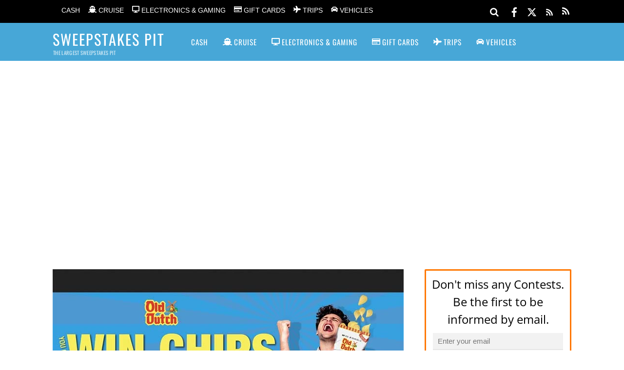

--- FILE ---
content_type: text/html; charset=UTF-8
request_url: https://www.sweepstakespit.com/cash/circle-k-old-dutch-win-chips-for-life-contest/attachment/circle-k-old-dutch-win-chips-for-life-contest/
body_size: 21817
content:
<!DOCTYPE html>
<html dir="ltr" lang="en-US" prefix="og: https://ogp.me/ns#">
<head>
        <meta charset="UTF-8">
        <meta name="viewport" content="width=device-width, initial-scale=1, minimum-scale=1">
        <style id="tb_inline_styles" data-no-optimize="1">.tb_animation_on{overflow-x:hidden}.themify_builder .wow{visibility:hidden;animation-fill-mode:both}[data-tf-animation]{will-change:transform,opacity,visibility}.themify_builder .tf_lax_done{transition-duration:.8s;transition-timing-function:cubic-bezier(.165,.84,.44,1)}[data-sticky-active].tb_sticky_scroll_active{z-index:1}[data-sticky-active].tb_sticky_scroll_active .hide-on-stick{display:none}@media(min-width:1281px){.hide-desktop{width:0!important;height:0!important;padding:0!important;visibility:hidden!important;margin:0!important;display:table-column!important;background:0!important;content-visibility:hidden;overflow:hidden!important}}@media(min-width:769px) and (max-width:1280px){.hide-tablet_landscape{width:0!important;height:0!important;padding:0!important;visibility:hidden!important;margin:0!important;display:table-column!important;background:0!important;content-visibility:hidden;overflow:hidden!important}}@media(min-width:681px) and (max-width:768px){.hide-tablet{width:0!important;height:0!important;padding:0!important;visibility:hidden!important;margin:0!important;display:table-column!important;background:0!important;content-visibility:hidden;overflow:hidden!important}}@media(max-width:680px){.hide-mobile{width:0!important;height:0!important;padding:0!important;visibility:hidden!important;margin:0!important;display:table-column!important;background:0!important;content-visibility:hidden;overflow:hidden!important}}@media(max-width:768px){div.module-gallery-grid{--galn:var(--galt)}}@media(max-width:680px){
                .themify_map.tf_map_loaded{width:100%!important}
                .ui.builder_button,.ui.nav li a{padding:.525em 1.15em}
                .fullheight>.row_inner:not(.tb_col_count_1){min-height:0}
                div.module-gallery-grid{--galn:var(--galm);gap:8px}
            }</style><noscript><style>.themify_builder .wow,.wow .tf_lazy{visibility:visible!important}</style></noscript>            <style id="tf_lazy_style" data-no-optimize="1">
                .tf_svg_lazy{
                    content-visibility:auto;
                    background-size:100% 25%!important;
                    background-repeat:no-repeat!important;
                    background-position:0 0, 0 33.4%,0 66.6%,0 100%!important;
                    transition:filter .3s linear!important;
                    filter:blur(25px)!important;                    transform:translateZ(0)
                }
                .tf_svg_lazy_loaded{
                    filter:blur(0)!important
                }
                [data-lazy]:is(.module,.module_row:not(.tb_first)),.module[data-lazy] .ui,.module_row[data-lazy]:not(.tb_first):is(>.row_inner,.module_column[data-lazy],.module_subrow[data-lazy]){
                    background-image:none!important
                }
            </style>
            <noscript>
                <style>
                    .tf_svg_lazy{
                        display:none!important
                    }
                </style>
            </noscript>
                    <style id="tf_lazy_common" data-no-optimize="1">
                        img{
                max-width:100%;
                height:auto
            }
                                    :where(.tf_in_flx,.tf_flx){display:inline-flex;flex-wrap:wrap;place-items:center}
            .tf_fa,:is(em,i) tf-lottie{display:inline-block;vertical-align:middle}:is(em,i) tf-lottie{width:1.5em;height:1.5em}.tf_fa{width:1em;height:1em;stroke-width:0;stroke:currentColor;overflow:visible;fill:currentColor;pointer-events:none;text-rendering:optimizeSpeed;buffered-rendering:static}#tf_svg symbol{overflow:visible}:where(.tf_lazy){position:relative;visibility:visible;display:block;opacity:.3}.wow .tf_lazy:not(.tf_swiper-slide){visibility:hidden;opacity:1}div.tf_audio_lazy audio{visibility:hidden;height:0;display:inline}.mejs-container{visibility:visible}.tf_iframe_lazy{transition:opacity .3s ease-in-out;min-height:10px}:where(.tf_flx),.tf_swiper-wrapper{display:flex}.tf_swiper-slide{flex-shrink:0;opacity:0;width:100%;height:100%}.tf_swiper-wrapper>br,.tf_lazy.tf_swiper-wrapper .tf_lazy:after,.tf_lazy.tf_swiper-wrapper .tf_lazy:before{display:none}.tf_lazy:after,.tf_lazy:before{content:'';display:inline-block;position:absolute;width:10px!important;height:10px!important;margin:0 3px;top:50%!important;inset-inline:auto 50%!important;border-radius:100%;background-color:currentColor;visibility:visible;animation:tf-hrz-loader infinite .75s cubic-bezier(.2,.68,.18,1.08)}.tf_lazy:after{width:6px!important;height:6px!important;inset-inline:50% auto!important;margin-top:3px;animation-delay:-.4s}@keyframes tf-hrz-loader{0%,100%{transform:scale(1);opacity:1}50%{transform:scale(.1);opacity:.6}}.tf_lazy_lightbox{position:fixed;background:rgba(11,11,11,.8);color:#ccc;top:0;left:0;display:flex;align-items:center;justify-content:center;z-index:999}.tf_lazy_lightbox .tf_lazy:after,.tf_lazy_lightbox .tf_lazy:before{background:#fff}.tf_vd_lazy,tf-lottie{display:flex;flex-wrap:wrap}tf-lottie{aspect-ratio:1.777}.tf_w.tf_vd_lazy video{width:100%;height:auto;position:static;object-fit:cover}
        </style>
        <link type="image/png" href="/wp-content/uploads/2017/08/sspit-favicon-big.png" rel="apple-touch-icon" /><link type="image/png" href="/wp-content/uploads/2017/08/sspit-favicon-big.png" rel="icon" /><title>Circle K Old Dutch Win Chips for Life Contest | Sweepstakes PIT</title>

		<!-- All in One SEO 4.9.3 - aioseo.com -->
	<meta name="description" content="Circle K Old Dutch Win Chips for Life Contest" />
	<meta name="robots" content="max-image-preview:large" />
	<meta name="author" content="Sweepstakes Pit"/>
	<meta name="google-site-verification" content="EdalD52FPIbOm6KAmyekHIM_J7npqrN3JKeae7Iyl44" />
	<meta name="msvalidate.01" content="1BCBFE8D132A6D04CF6458C4A6D192BB" />
	<link rel="canonical" href="https://www.sweepstakespit.com/cash/circle-k-old-dutch-win-chips-for-life-contest/attachment/circle-k-old-dutch-win-chips-for-life-contest/" />
	<meta name="generator" content="All in One SEO (AIOSEO) 4.9.3" />
		<meta property="og:locale" content="en_US" />
		<meta property="og:site_name" content="Sweepstakes PIT | The Largest Sweepstakes Pit" />
		<meta property="og:type" content="article" />
		<meta property="og:title" content="Circle K Old Dutch Win Chips for Life Contest | Sweepstakes PIT" />
		<meta property="og:description" content="Circle K Old Dutch Win Chips for Life Contest" />
		<meta property="og:url" content="https://www.sweepstakespit.com/cash/circle-k-old-dutch-win-chips-for-life-contest/attachment/circle-k-old-dutch-win-chips-for-life-contest/" />
		<meta property="article:published_time" content="2024-03-12T15:45:27+00:00" />
		<meta property="article:modified_time" content="2024-03-12T15:45:35+00:00" />
		<meta property="article:publisher" content="https://www.facebook.com/sweepstakespit" />
		<meta name="twitter:card" content="summary" />
		<meta name="twitter:site" content="@sweepspit" />
		<meta name="twitter:title" content="Circle K Old Dutch Win Chips for Life Contest | Sweepstakes PIT" />
		<meta name="twitter:description" content="Circle K Old Dutch Win Chips for Life Contest" />
		<meta name="twitter:creator" content="@sweepspit" />
		<script type="application/ld+json" class="aioseo-schema">
			{"@context":"https:\/\/schema.org","@graph":[{"@type":"BreadcrumbList","@id":"https:\/\/www.sweepstakespit.com\/cash\/circle-k-old-dutch-win-chips-for-life-contest\/attachment\/circle-k-old-dutch-win-chips-for-life-contest\/#breadcrumblist","itemListElement":[{"@type":"ListItem","@id":"https:\/\/www.sweepstakespit.com#listItem","position":1,"name":"Home","item":"https:\/\/www.sweepstakespit.com","nextItem":{"@type":"ListItem","@id":"https:\/\/www.sweepstakespit.com\/cash\/circle-k-old-dutch-win-chips-for-life-contest\/attachment\/circle-k-old-dutch-win-chips-for-life-contest\/#listItem","name":"Circle K Old Dutch Win Chips for Life Contest"}},{"@type":"ListItem","@id":"https:\/\/www.sweepstakespit.com\/cash\/circle-k-old-dutch-win-chips-for-life-contest\/attachment\/circle-k-old-dutch-win-chips-for-life-contest\/#listItem","position":2,"name":"Circle K Old Dutch Win Chips for Life Contest","previousItem":{"@type":"ListItem","@id":"https:\/\/www.sweepstakespit.com#listItem","name":"Home"}}]},{"@type":"ItemPage","@id":"https:\/\/www.sweepstakespit.com\/cash\/circle-k-old-dutch-win-chips-for-life-contest\/attachment\/circle-k-old-dutch-win-chips-for-life-contest\/#itempage","url":"https:\/\/www.sweepstakespit.com\/cash\/circle-k-old-dutch-win-chips-for-life-contest\/attachment\/circle-k-old-dutch-win-chips-for-life-contest\/","name":"Circle K Old Dutch Win Chips for Life Contest | Sweepstakes PIT","description":"Circle K Old Dutch Win Chips for Life Contest","inLanguage":"en-US","isPartOf":{"@id":"https:\/\/www.sweepstakespit.com\/#website"},"breadcrumb":{"@id":"https:\/\/www.sweepstakespit.com\/cash\/circle-k-old-dutch-win-chips-for-life-contest\/attachment\/circle-k-old-dutch-win-chips-for-life-contest\/#breadcrumblist"},"author":{"@id":"https:\/\/www.sweepstakespit.com\/author\/sspitr\/#author"},"creator":{"@id":"https:\/\/www.sweepstakespit.com\/author\/sspitr\/#author"},"datePublished":"2024-03-12T11:45:27-04:00","dateModified":"2024-03-12T11:45:35-04:00"},{"@type":"Organization","@id":"https:\/\/www.sweepstakespit.com\/#organization","name":"Sweepstakes Pit","description":"The Largest Sweepstakes Pit","url":"https:\/\/www.sweepstakespit.com\/","sameAs":["https:\/\/www.facebook.com\/sweepstakespit","https:\/\/www.twitter.com\/sweepspit"]},{"@type":"Person","@id":"https:\/\/www.sweepstakespit.com\/author\/sspitr\/#author","url":"https:\/\/www.sweepstakespit.com\/author\/sspitr\/","name":"Sweepstakes Pit","image":{"@type":"ImageObject","@id":"https:\/\/www.sweepstakespit.com\/cash\/circle-k-old-dutch-win-chips-for-life-contest\/attachment\/circle-k-old-dutch-win-chips-for-life-contest\/#authorImage","url":"https:\/\/secure.gravatar.com\/avatar\/9138e2f77a2c5500903592dcd890ae1e26fd6c2acc1d5ffb0fc120814bf218b2?s=96&d=blank&r=g","width":96,"height":96,"caption":"Sweepstakes Pit"}},{"@type":"WebSite","@id":"https:\/\/www.sweepstakespit.com\/#website","url":"https:\/\/www.sweepstakespit.com\/","name":"Sweepstakes PIT","description":"The Largest Sweepstakes Pit","inLanguage":"en-US","publisher":{"@id":"https:\/\/www.sweepstakespit.com\/#organization"}}]}
		</script>
		<!-- All in One SEO -->

<!-- Speed of this site is optimised by WP Performance Score Booster plugin v2.2.3 - https://dipakgajjar.com/wp-performance-score-booster/ -->
<!-- Google tag (gtag.js) consent mode dataLayer added by Site Kit -->
<script id="google_gtagjs-js-consent-mode-data-layer">
window.dataLayer = window.dataLayer || [];function gtag(){dataLayer.push(arguments);}
gtag('consent', 'default', {"ad_personalization":"denied","ad_storage":"denied","ad_user_data":"denied","analytics_storage":"denied","functionality_storage":"denied","security_storage":"denied","personalization_storage":"denied","region":["AT","BE","BG","CH","CY","CZ","DE","DK","EE","ES","FI","FR","GB","GR","HR","HU","IE","IS","IT","LI","LT","LU","LV","MT","NL","NO","PL","PT","RO","SE","SI","SK"],"wait_for_update":500});
window._googlesitekitConsentCategoryMap = {"statistics":["analytics_storage"],"marketing":["ad_storage","ad_user_data","ad_personalization"],"functional":["functionality_storage","security_storage"],"preferences":["personalization_storage"]};
window._googlesitekitConsents = {"ad_personalization":"denied","ad_storage":"denied","ad_user_data":"denied","analytics_storage":"denied","functionality_storage":"denied","security_storage":"denied","personalization_storage":"denied","region":["AT","BE","BG","CH","CY","CZ","DE","DK","EE","ES","FI","FR","GB","GR","HR","HU","IE","IS","IT","LI","LT","LU","LV","MT","NL","NO","PL","PT","RO","SE","SI","SK"],"wait_for_update":500};
</script>
<!-- End Google tag (gtag.js) consent mode dataLayer added by Site Kit -->
<link rel="alternate" type="application/rss+xml" title="Sweepstakes PIT &raquo; Feed" href="https://www.sweepstakespit.com/feed/" />
<link rel="alternate" type="application/rss+xml" title="Sweepstakes PIT &raquo; Comments Feed" href="https://www.sweepstakespit.com/comments/feed/" />
<link rel="alternate" type="application/rss+xml" title="Sweepstakes PIT &raquo; Circle K Old Dutch Win Chips for Life Contest Comments Feed" href="https://www.sweepstakespit.com/cash/circle-k-old-dutch-win-chips-for-life-contest/attachment/circle-k-old-dutch-win-chips-for-life-contest/feed/" />
<link rel="alternate" title="oEmbed (JSON)" type="application/json+oembed" href="https://www.sweepstakespit.com/wp-json/oembed/1.0/embed?url=https%3A%2F%2Fwww.sweepstakespit.com%2Fcash%2Fcircle-k-old-dutch-win-chips-for-life-contest%2Fattachment%2Fcircle-k-old-dutch-win-chips-for-life-contest%2F" />
<link rel="alternate" title="oEmbed (XML)" type="text/xml+oembed" href="https://www.sweepstakespit.com/wp-json/oembed/1.0/embed?url=https%3A%2F%2Fwww.sweepstakespit.com%2Fcash%2Fcircle-k-old-dutch-win-chips-for-life-contest%2Fattachment%2Fcircle-k-old-dutch-win-chips-for-life-contest%2F&#038;format=xml" />
<style id='wp-img-auto-sizes-contain-inline-css'>
img:is([sizes=auto i],[sizes^="auto," i]){contain-intrinsic-size:3000px 1500px}
/*# sourceURL=wp-img-auto-sizes-contain-inline-css */
</style>
<link rel="preload" href="https://www.sweepstakespit.com/wp-includes/css/dist/components/style.min.css" as="style"><link rel='stylesheet' id='wp-components-css' href='https://www.sweepstakespit.com/wp-includes/css/dist/components/style.min.css' media='all' />
<link rel="preload" href="https://www.sweepstakespit.com/wp-includes/css/dist/preferences/style.min.css" as="style"><link rel='stylesheet' id='wp-preferences-css' href='https://www.sweepstakespit.com/wp-includes/css/dist/preferences/style.min.css' media='all' />
<link rel="preload" href="https://www.sweepstakespit.com/wp-includes/css/dist/block-editor/style.min.css" as="style"><link rel='stylesheet' id='wp-block-editor-css' href='https://www.sweepstakespit.com/wp-includes/css/dist/block-editor/style.min.css' media='all' />
<link rel="preload" href="https://www.sweepstakespit.com/wp-content/plugins/popup-maker/dist/packages/block-library-style.css" as="style"><link rel='stylesheet' id='popup-maker-block-library-style-css' href='https://www.sweepstakespit.com/wp-content/plugins/popup-maker/dist/packages/block-library-style.css' media='all' />
<link rel="preload" href="https://www.sweepstakespit.com/wp-content/plugins/contact-form-7/includes/css/styles.css" as="style"><link rel='stylesheet' id='contact-form-7-css' href='https://www.sweepstakespit.com/wp-content/plugins/contact-form-7/includes/css/styles.css' media='all' />
<link rel="preload" href="https://www.sweepstakespit.com/wp-content/plugins/themify-shortcodes/assets/styles.css" as="style"><link rel='stylesheet' id='themify-shortcodes-css' href='https://www.sweepstakespit.com/wp-content/plugins/themify-shortcodes/assets/styles.css' media='all' />
<script src="https://www.sweepstakespit.com/wp-includes/js/jquery/jquery.min.js" id="jquery-core-js"></script>
<script src="https://www.sweepstakespit.com/wp-includes/js/jquery/jquery-migrate.min.js" id="jquery-migrate-js"></script>
<script id="jquery-js-after">
jQuery(document).ready(function() {
	jQuery(".ecdfaff7a25696aff04cf53af2b1c254").click(function() {
		jQuery.post(
			"https://www.sweepstakespit.com/wp-admin/admin-ajax.php", {
				"action": "quick_adsense_onpost_ad_click",
				"quick_adsense_onpost_ad_index": jQuery(this).attr("data-index"),
				"quick_adsense_nonce": "42318595fb",
			}, function(response) { }
		);
	});
});

//# sourceURL=jquery-js-after
</script>

<!-- Google tag (gtag.js) snippet added by Site Kit -->
<!-- Google Analytics snippet added by Site Kit -->
<!-- Google Ads snippet added by Site Kit -->
<script src="https://www.googletagmanager.com/gtag/js?id=G-22TB85JHKX" id="google_gtagjs-js" async></script>
<script id="google_gtagjs-js-after">
window.dataLayer = window.dataLayer || [];function gtag(){dataLayer.push(arguments);}
gtag("set","linker",{"domains":["www.sweepstakespit.com"]});
gtag("js", new Date());
gtag("set", "developer_id.dZTNiMT", true);
gtag("config", "G-22TB85JHKX", {"googlesitekit_post_type":"attachment"});
gtag("config", "AW-756106900");
//# sourceURL=google_gtagjs-js-after
</script>
<link rel="https://api.w.org/" href="https://www.sweepstakespit.com/wp-json/" /><link rel="alternate" title="JSON" type="application/json" href="https://www.sweepstakespit.com/wp-json/wp/v2/media/23698" /><link rel="EditURI" type="application/rsd+xml" title="RSD" href="https://www.sweepstakespit.com/xmlrpc.php?rsd" />
<meta name="generator" content="WordPress 6.9" />
<link rel='shortlink' href='https://www.sweepstakespit.com/?p=23698' />
<meta name="generator" content="Site Kit by Google 1.170.0" />
<!-- Google AdSense meta tags added by Site Kit -->
<meta name="google-adsense-platform-account" content="ca-host-pub-2644536267352236">
<meta name="google-adsense-platform-domain" content="sitekit.withgoogle.com">
<!-- End Google AdSense meta tags added by Site Kit -->
      <meta name="onesignal" content="wordpress-plugin"/>
            <script>

      window.OneSignalDeferred = window.OneSignalDeferred || [];

      OneSignalDeferred.push(function(OneSignal) {
        var oneSignal_options = {};
        window._oneSignalInitOptions = oneSignal_options;

        oneSignal_options['serviceWorkerParam'] = { scope: '/' };
oneSignal_options['serviceWorkerPath'] = 'OneSignalSDKWorker.js.php';

        OneSignal.Notifications.setDefaultUrl("https://www.sweepstakespit.com");

        oneSignal_options['wordpress'] = true;
oneSignal_options['appId'] = 'e090d244-092d-45a6-bdba-b1fea2a3600d';
oneSignal_options['allowLocalhostAsSecureOrigin'] = true;
oneSignal_options['welcomeNotification'] = { };
oneSignal_options['welcomeNotification']['title'] = "New Contest!";
oneSignal_options['welcomeNotification']['message'] = "Thanks for subscribing.";
oneSignal_options['path'] = "https://www.sweepstakespit.com/wp-content/plugins/onesignal-free-web-push-notifications/sdk_files/";
oneSignal_options['safari_web_id'] = "web.onesignal.auto.052f5ca9-1683-44c8-8c04-d88e94620413";
oneSignal_options['persistNotification'] = true;
oneSignal_options['promptOptions'] = { };
oneSignal_options['promptOptions']['actionMessage'] = "We'd like to send you push notifications in real time of all new Sweepstakes and Contests";
oneSignal_options['promptOptions']['acceptButtonText'] = "Allow";
oneSignal_options['promptOptions']['cancelButtonText'] = "No thanks";
oneSignal_options['notifyButton'] = { };
oneSignal_options['notifyButton']['enable'] = true;
oneSignal_options['notifyButton']['position'] = 'bottom-left';
oneSignal_options['notifyButton']['theme'] = 'default';
oneSignal_options['notifyButton']['size'] = 'medium';
oneSignal_options['notifyButton']['showCredit'] = true;
oneSignal_options['notifyButton']['text'] = {};
oneSignal_options['notifyButton']['text']['tip.state.unsubscribed'] = 'Receive all Sweepstakes and Contests here';
oneSignal_options['notifyButton']['text']['tip.state.subscribed'] = 'You are now subscribed to the Sweepstakes and Contest notifications';
oneSignal_options['notifyButton']['text']['tip.state.blocked'] = 'You are now blocking notifications of Sweepstakes and Contests';
oneSignal_options['notifyButton']['text']['message.action.subscribed'] = 'Thank you for subscribing to notifications';
oneSignal_options['notifyButton']['text']['message.action.resubscribed'] = 'You are now subscribed again to the Sweepstakes and Contest notifications';
oneSignal_options['notifyButton']['text']['message.action.unsubscribed'] = 'You won&#039;t receive notifications again';
oneSignal_options['notifyButton']['text']['dialog.main.title'] = 'Here will appear in real time the list of latest Sweepstakes and Contests';
oneSignal_options['notifyButton']['text']['dialog.main.button.subscribe'] = 'Subscribe';
oneSignal_options['notifyButton']['text']['dialog.main.button.unsubscribe'] = 'Unsubscribe';
oneSignal_options['notifyButton']['text']['dialog.blocked.title'] = 'Unblock Notifications';
oneSignal_options['notifyButton']['text']['dialog.blocked.message'] = 'Follow these instructions to allow notifications:';
              OneSignal.init(window._oneSignalInitOptions);
              OneSignal.Slidedown.promptPush()      });

      function documentInitOneSignal() {
        var oneSignal_elements = document.getElementsByClassName("OneSignal-prompt");

        var oneSignalLinkClickHandler = function(event) { OneSignal.Notifications.requestPermission(); event.preventDefault(); };        for(var i = 0; i < oneSignal_elements.length; i++)
          oneSignal_elements[i].addEventListener('click', oneSignalLinkClickHandler, false);
      }

      if (document.readyState === 'complete') {
           documentInitOneSignal();
      }
      else {
           window.addEventListener("load", function(event){
               documentInitOneSignal();
          });
      }
    </script>
<!-- A-ADS-1 -->

<script async src="//pagead2.googlesyndication.com/pagead/js/adsbygoogle.js"></script>
<script>
     (adsbygoogle = window.adsbygoogle || []).push({
          google_ad_client: "ca-pub-1555592152261235",
          enable_page_level_ads: true
     });
</script>

<meta name="follow.it-verification-code" content="4hFzWvbUtTLW6Hrte99l"/><link rel="amphtml" href="https://www.sweepstakespit.com/cash/circle-k-old-dutch-win-chips-for-life-contest/attachment/circle-k-old-dutch-win-chips-for-life-contest/?amp=1"><!-- Google Tag Manager -->
<script>(function(w,d,s,l,i){w[l]=w[l]||[];w[l].push({'gtm.start':
new Date().getTime(),event:'gtm.js'});var f=d.getElementsByTagName(s)[0],
j=d.createElement(s),dl=l!='dataLayer'?'&l='+l:'';j.async=true;j.src=
'https://www.googletagmanager.com/gtm.js?id='+i+dl;f.parentNode.insertBefore(j,f);
})(window,document,'script','dataLayer','GTM-M5PZXLF');</script>
<!-- End Google Tag Manager --><link rel="prefetch" href="https://www.sweepstakespit.com/wp-content/themes/magazine/js/themify-script.js?ver=7.5.9" as="script" fetchpriority="low"><link rel="preload" href="https://www.sweepstakespit.com/wp-content/uploads/2024/03/circle-k-old-dutch-win-chips-for-life-contest-720x378.jpg" as="image" imagesrcset="https://www.sweepstakespit.com/wp-content/uploads/2024/03/circle-k-old-dutch-win-chips-for-life-contest.jpg 720w, https://www.sweepstakespit.com/wp-content/uploads/2024/03/circle-k-old-dutch-win-chips-for-life-contest-300x158.jpg 300w, https://www.sweepstakespit.com/wp-content/uploads/2024/03/circle-k-old-dutch-win-chips-for-life-contest-315x165.jpg 315w" imagesizes="(max-width: 720px) 100vw, 720px" fetchpriority="high"><style id="tf_gf_fonts_style">@font-face{font-family:'Open Sans';font-style:italic;font-weight:300;font-stretch:100%;font-display:swap;src:url(https://fonts.gstatic.com/s/opensans/v43/memtYaGs126MiZpBA-UFUIcVXSCEkx2cmqvXlWqWtE6F15M.woff2) format('woff2');unicode-range:U+0460-052F,U+1C80-1C8A,U+20B4,U+2DE0-2DFF,U+A640-A69F,U+FE2E-FE2F;}@font-face{font-family:'Open Sans';font-style:italic;font-weight:300;font-stretch:100%;font-display:swap;src:url(https://fonts.gstatic.com/s/opensans/v43/memtYaGs126MiZpBA-UFUIcVXSCEkx2cmqvXlWqWvU6F15M.woff2) format('woff2');unicode-range:U+0301,U+0400-045F,U+0490-0491,U+04B0-04B1,U+2116;}@font-face{font-family:'Open Sans';font-style:italic;font-weight:300;font-stretch:100%;font-display:swap;src:url(https://fonts.gstatic.com/s/opensans/v43/memtYaGs126MiZpBA-UFUIcVXSCEkx2cmqvXlWqWtU6F15M.woff2) format('woff2');unicode-range:U+1F00-1FFF;}@font-face{font-family:'Open Sans';font-style:italic;font-weight:300;font-stretch:100%;font-display:swap;src:url(https://fonts.gstatic.com/s/opensans/v43/memtYaGs126MiZpBA-UFUIcVXSCEkx2cmqvXlWqWuk6F15M.woff2) format('woff2');unicode-range:U+0370-0377,U+037A-037F,U+0384-038A,U+038C,U+038E-03A1,U+03A3-03FF;}@font-face{font-family:'Open Sans';font-style:italic;font-weight:300;font-stretch:100%;font-display:swap;src:url(https://fonts.gstatic.com/s/opensans/v43/memtYaGs126MiZpBA-UFUIcVXSCEkx2cmqvXlWqWu06F15M.woff2) format('woff2');unicode-range:U+0307-0308,U+0590-05FF,U+200C-2010,U+20AA,U+25CC,U+FB1D-FB4F;}@font-face{font-family:'Open Sans';font-style:italic;font-weight:300;font-stretch:100%;font-display:swap;src:url(https://fonts.gstatic.com/s/opensans/v43/memtYaGs126MiZpBA-UFUIcVXSCEkx2cmqvXlWqWxU6F15M.woff2) format('woff2');unicode-range:U+0302-0303,U+0305,U+0307-0308,U+0310,U+0312,U+0315,U+031A,U+0326-0327,U+032C,U+032F-0330,U+0332-0333,U+0338,U+033A,U+0346,U+034D,U+0391-03A1,U+03A3-03A9,U+03B1-03C9,U+03D1,U+03D5-03D6,U+03F0-03F1,U+03F4-03F5,U+2016-2017,U+2034-2038,U+203C,U+2040,U+2043,U+2047,U+2050,U+2057,U+205F,U+2070-2071,U+2074-208E,U+2090-209C,U+20D0-20DC,U+20E1,U+20E5-20EF,U+2100-2112,U+2114-2115,U+2117-2121,U+2123-214F,U+2190,U+2192,U+2194-21AE,U+21B0-21E5,U+21F1-21F2,U+21F4-2211,U+2213-2214,U+2216-22FF,U+2308-230B,U+2310,U+2319,U+231C-2321,U+2336-237A,U+237C,U+2395,U+239B-23B7,U+23D0,U+23DC-23E1,U+2474-2475,U+25AF,U+25B3,U+25B7,U+25BD,U+25C1,U+25CA,U+25CC,U+25FB,U+266D-266F,U+27C0-27FF,U+2900-2AFF,U+2B0E-2B11,U+2B30-2B4C,U+2BFE,U+3030,U+FF5B,U+FF5D,U+1D400-1D7FF,U+1EE00-1EEFF;}@font-face{font-family:'Open Sans';font-style:italic;font-weight:300;font-stretch:100%;font-display:swap;src:url(https://fonts.gstatic.com/s/opensans/v43/memtYaGs126MiZpBA-UFUIcVXSCEkx2cmqvXlWqW106F15M.woff2) format('woff2');unicode-range:U+0001-000C,U+000E-001F,U+007F-009F,U+20DD-20E0,U+20E2-20E4,U+2150-218F,U+2190,U+2192,U+2194-2199,U+21AF,U+21E6-21F0,U+21F3,U+2218-2219,U+2299,U+22C4-22C6,U+2300-243F,U+2440-244A,U+2460-24FF,U+25A0-27BF,U+2800-28FF,U+2921-2922,U+2981,U+29BF,U+29EB,U+2B00-2BFF,U+4DC0-4DFF,U+FFF9-FFFB,U+10140-1018E,U+10190-1019C,U+101A0,U+101D0-101FD,U+102E0-102FB,U+10E60-10E7E,U+1D2C0-1D2D3,U+1D2E0-1D37F,U+1F000-1F0FF,U+1F100-1F1AD,U+1F1E6-1F1FF,U+1F30D-1F30F,U+1F315,U+1F31C,U+1F31E,U+1F320-1F32C,U+1F336,U+1F378,U+1F37D,U+1F382,U+1F393-1F39F,U+1F3A7-1F3A8,U+1F3AC-1F3AF,U+1F3C2,U+1F3C4-1F3C6,U+1F3CA-1F3CE,U+1F3D4-1F3E0,U+1F3ED,U+1F3F1-1F3F3,U+1F3F5-1F3F7,U+1F408,U+1F415,U+1F41F,U+1F426,U+1F43F,U+1F441-1F442,U+1F444,U+1F446-1F449,U+1F44C-1F44E,U+1F453,U+1F46A,U+1F47D,U+1F4A3,U+1F4B0,U+1F4B3,U+1F4B9,U+1F4BB,U+1F4BF,U+1F4C8-1F4CB,U+1F4D6,U+1F4DA,U+1F4DF,U+1F4E3-1F4E6,U+1F4EA-1F4ED,U+1F4F7,U+1F4F9-1F4FB,U+1F4FD-1F4FE,U+1F503,U+1F507-1F50B,U+1F50D,U+1F512-1F513,U+1F53E-1F54A,U+1F54F-1F5FA,U+1F610,U+1F650-1F67F,U+1F687,U+1F68D,U+1F691,U+1F694,U+1F698,U+1F6AD,U+1F6B2,U+1F6B9-1F6BA,U+1F6BC,U+1F6C6-1F6CF,U+1F6D3-1F6D7,U+1F6E0-1F6EA,U+1F6F0-1F6F3,U+1F6F7-1F6FC,U+1F700-1F7FF,U+1F800-1F80B,U+1F810-1F847,U+1F850-1F859,U+1F860-1F887,U+1F890-1F8AD,U+1F8B0-1F8BB,U+1F8C0-1F8C1,U+1F900-1F90B,U+1F93B,U+1F946,U+1F984,U+1F996,U+1F9E9,U+1FA00-1FA6F,U+1FA70-1FA7C,U+1FA80-1FA89,U+1FA8F-1FAC6,U+1FACE-1FADC,U+1FADF-1FAE9,U+1FAF0-1FAF8,U+1FB00-1FBFF;}@font-face{font-family:'Open Sans';font-style:italic;font-weight:300;font-stretch:100%;font-display:swap;src:url(https://fonts.gstatic.com/s/opensans/v43/memtYaGs126MiZpBA-UFUIcVXSCEkx2cmqvXlWqWtk6F15M.woff2) format('woff2');unicode-range:U+0102-0103,U+0110-0111,U+0128-0129,U+0168-0169,U+01A0-01A1,U+01AF-01B0,U+0300-0301,U+0303-0304,U+0308-0309,U+0323,U+0329,U+1EA0-1EF9,U+20AB;}@font-face{font-family:'Open Sans';font-style:italic;font-weight:300;font-stretch:100%;font-display:swap;src:url(https://fonts.gstatic.com/s/opensans/v43/memtYaGs126MiZpBA-UFUIcVXSCEkx2cmqvXlWqWt06F15M.woff2) format('woff2');unicode-range:U+0100-02BA,U+02BD-02C5,U+02C7-02CC,U+02CE-02D7,U+02DD-02FF,U+0304,U+0308,U+0329,U+1D00-1DBF,U+1E00-1E9F,U+1EF2-1EFF,U+2020,U+20A0-20AB,U+20AD-20C0,U+2113,U+2C60-2C7F,U+A720-A7FF;}@font-face{font-family:'Open Sans';font-style:italic;font-weight:300;font-stretch:100%;font-display:swap;src:url(https://fonts.gstatic.com/s/opensans/v43/memtYaGs126MiZpBA-UFUIcVXSCEkx2cmqvXlWqWuU6F.woff2) format('woff2');unicode-range:U+0000-00FF,U+0131,U+0152-0153,U+02BB-02BC,U+02C6,U+02DA,U+02DC,U+0304,U+0308,U+0329,U+2000-206F,U+20AC,U+2122,U+2191,U+2193,U+2212,U+2215,U+FEFF,U+FFFD;}@font-face{font-family:'Open Sans';font-style:italic;font-stretch:100%;font-display:swap;src:url(https://fonts.gstatic.com/s/opensans/v43/memtYaGs126MiZpBA-UFUIcVXSCEkx2cmqvXlWqWtE6F15M.woff2) format('woff2');unicode-range:U+0460-052F,U+1C80-1C8A,U+20B4,U+2DE0-2DFF,U+A640-A69F,U+FE2E-FE2F;}@font-face{font-family:'Open Sans';font-style:italic;font-stretch:100%;font-display:swap;src:url(https://fonts.gstatic.com/s/opensans/v43/memtYaGs126MiZpBA-UFUIcVXSCEkx2cmqvXlWqWvU6F15M.woff2) format('woff2');unicode-range:U+0301,U+0400-045F,U+0490-0491,U+04B0-04B1,U+2116;}@font-face{font-family:'Open Sans';font-style:italic;font-stretch:100%;font-display:swap;src:url(https://fonts.gstatic.com/s/opensans/v43/memtYaGs126MiZpBA-UFUIcVXSCEkx2cmqvXlWqWtU6F15M.woff2) format('woff2');unicode-range:U+1F00-1FFF;}@font-face{font-family:'Open Sans';font-style:italic;font-stretch:100%;font-display:swap;src:url(https://fonts.gstatic.com/s/opensans/v43/memtYaGs126MiZpBA-UFUIcVXSCEkx2cmqvXlWqWuk6F15M.woff2) format('woff2');unicode-range:U+0370-0377,U+037A-037F,U+0384-038A,U+038C,U+038E-03A1,U+03A3-03FF;}@font-face{font-family:'Open Sans';font-style:italic;font-stretch:100%;font-display:swap;src:url(https://fonts.gstatic.com/s/opensans/v43/memtYaGs126MiZpBA-UFUIcVXSCEkx2cmqvXlWqWu06F15M.woff2) format('woff2');unicode-range:U+0307-0308,U+0590-05FF,U+200C-2010,U+20AA,U+25CC,U+FB1D-FB4F;}@font-face{font-family:'Open Sans';font-style:italic;font-stretch:100%;font-display:swap;src:url(https://fonts.gstatic.com/s/opensans/v43/memtYaGs126MiZpBA-UFUIcVXSCEkx2cmqvXlWqWxU6F15M.woff2) format('woff2');unicode-range:U+0302-0303,U+0305,U+0307-0308,U+0310,U+0312,U+0315,U+031A,U+0326-0327,U+032C,U+032F-0330,U+0332-0333,U+0338,U+033A,U+0346,U+034D,U+0391-03A1,U+03A3-03A9,U+03B1-03C9,U+03D1,U+03D5-03D6,U+03F0-03F1,U+03F4-03F5,U+2016-2017,U+2034-2038,U+203C,U+2040,U+2043,U+2047,U+2050,U+2057,U+205F,U+2070-2071,U+2074-208E,U+2090-209C,U+20D0-20DC,U+20E1,U+20E5-20EF,U+2100-2112,U+2114-2115,U+2117-2121,U+2123-214F,U+2190,U+2192,U+2194-21AE,U+21B0-21E5,U+21F1-21F2,U+21F4-2211,U+2213-2214,U+2216-22FF,U+2308-230B,U+2310,U+2319,U+231C-2321,U+2336-237A,U+237C,U+2395,U+239B-23B7,U+23D0,U+23DC-23E1,U+2474-2475,U+25AF,U+25B3,U+25B7,U+25BD,U+25C1,U+25CA,U+25CC,U+25FB,U+266D-266F,U+27C0-27FF,U+2900-2AFF,U+2B0E-2B11,U+2B30-2B4C,U+2BFE,U+3030,U+FF5B,U+FF5D,U+1D400-1D7FF,U+1EE00-1EEFF;}@font-face{font-family:'Open Sans';font-style:italic;font-stretch:100%;font-display:swap;src:url(https://fonts.gstatic.com/s/opensans/v43/memtYaGs126MiZpBA-UFUIcVXSCEkx2cmqvXlWqW106F15M.woff2) format('woff2');unicode-range:U+0001-000C,U+000E-001F,U+007F-009F,U+20DD-20E0,U+20E2-20E4,U+2150-218F,U+2190,U+2192,U+2194-2199,U+21AF,U+21E6-21F0,U+21F3,U+2218-2219,U+2299,U+22C4-22C6,U+2300-243F,U+2440-244A,U+2460-24FF,U+25A0-27BF,U+2800-28FF,U+2921-2922,U+2981,U+29BF,U+29EB,U+2B00-2BFF,U+4DC0-4DFF,U+FFF9-FFFB,U+10140-1018E,U+10190-1019C,U+101A0,U+101D0-101FD,U+102E0-102FB,U+10E60-10E7E,U+1D2C0-1D2D3,U+1D2E0-1D37F,U+1F000-1F0FF,U+1F100-1F1AD,U+1F1E6-1F1FF,U+1F30D-1F30F,U+1F315,U+1F31C,U+1F31E,U+1F320-1F32C,U+1F336,U+1F378,U+1F37D,U+1F382,U+1F393-1F39F,U+1F3A7-1F3A8,U+1F3AC-1F3AF,U+1F3C2,U+1F3C4-1F3C6,U+1F3CA-1F3CE,U+1F3D4-1F3E0,U+1F3ED,U+1F3F1-1F3F3,U+1F3F5-1F3F7,U+1F408,U+1F415,U+1F41F,U+1F426,U+1F43F,U+1F441-1F442,U+1F444,U+1F446-1F449,U+1F44C-1F44E,U+1F453,U+1F46A,U+1F47D,U+1F4A3,U+1F4B0,U+1F4B3,U+1F4B9,U+1F4BB,U+1F4BF,U+1F4C8-1F4CB,U+1F4D6,U+1F4DA,U+1F4DF,U+1F4E3-1F4E6,U+1F4EA-1F4ED,U+1F4F7,U+1F4F9-1F4FB,U+1F4FD-1F4FE,U+1F503,U+1F507-1F50B,U+1F50D,U+1F512-1F513,U+1F53E-1F54A,U+1F54F-1F5FA,U+1F610,U+1F650-1F67F,U+1F687,U+1F68D,U+1F691,U+1F694,U+1F698,U+1F6AD,U+1F6B2,U+1F6B9-1F6BA,U+1F6BC,U+1F6C6-1F6CF,U+1F6D3-1F6D7,U+1F6E0-1F6EA,U+1F6F0-1F6F3,U+1F6F7-1F6FC,U+1F700-1F7FF,U+1F800-1F80B,U+1F810-1F847,U+1F850-1F859,U+1F860-1F887,U+1F890-1F8AD,U+1F8B0-1F8BB,U+1F8C0-1F8C1,U+1F900-1F90B,U+1F93B,U+1F946,U+1F984,U+1F996,U+1F9E9,U+1FA00-1FA6F,U+1FA70-1FA7C,U+1FA80-1FA89,U+1FA8F-1FAC6,U+1FACE-1FADC,U+1FADF-1FAE9,U+1FAF0-1FAF8,U+1FB00-1FBFF;}@font-face{font-family:'Open Sans';font-style:italic;font-stretch:100%;font-display:swap;src:url(https://fonts.gstatic.com/s/opensans/v43/memtYaGs126MiZpBA-UFUIcVXSCEkx2cmqvXlWqWtk6F15M.woff2) format('woff2');unicode-range:U+0102-0103,U+0110-0111,U+0128-0129,U+0168-0169,U+01A0-01A1,U+01AF-01B0,U+0300-0301,U+0303-0304,U+0308-0309,U+0323,U+0329,U+1EA0-1EF9,U+20AB;}@font-face{font-family:'Open Sans';font-style:italic;font-stretch:100%;font-display:swap;src:url(https://fonts.gstatic.com/s/opensans/v43/memtYaGs126MiZpBA-UFUIcVXSCEkx2cmqvXlWqWt06F15M.woff2) format('woff2');unicode-range:U+0100-02BA,U+02BD-02C5,U+02C7-02CC,U+02CE-02D7,U+02DD-02FF,U+0304,U+0308,U+0329,U+1D00-1DBF,U+1E00-1E9F,U+1EF2-1EFF,U+2020,U+20A0-20AB,U+20AD-20C0,U+2113,U+2C60-2C7F,U+A720-A7FF;}@font-face{font-family:'Open Sans';font-style:italic;font-stretch:100%;font-display:swap;src:url(https://fonts.gstatic.com/s/opensans/v43/memtYaGs126MiZpBA-UFUIcVXSCEkx2cmqvXlWqWuU6F.woff2) format('woff2');unicode-range:U+0000-00FF,U+0131,U+0152-0153,U+02BB-02BC,U+02C6,U+02DA,U+02DC,U+0304,U+0308,U+0329,U+2000-206F,U+20AC,U+2122,U+2191,U+2193,U+2212,U+2215,U+FEFF,U+FFFD;}@font-face{font-family:'Open Sans';font-weight:300;font-stretch:100%;font-display:swap;src:url(https://fonts.gstatic.com/s/opensans/v43/memvYaGs126MiZpBA-UvWbX2vVnXBbObj2OVTSKmu1aB.woff2) format('woff2');unicode-range:U+0460-052F,U+1C80-1C8A,U+20B4,U+2DE0-2DFF,U+A640-A69F,U+FE2E-FE2F;}@font-face{font-family:'Open Sans';font-weight:300;font-stretch:100%;font-display:swap;src:url(https://fonts.gstatic.com/s/opensans/v43/memvYaGs126MiZpBA-UvWbX2vVnXBbObj2OVTSumu1aB.woff2) format('woff2');unicode-range:U+0301,U+0400-045F,U+0490-0491,U+04B0-04B1,U+2116;}@font-face{font-family:'Open Sans';font-weight:300;font-stretch:100%;font-display:swap;src:url(https://fonts.gstatic.com/s/opensans/v43/memvYaGs126MiZpBA-UvWbX2vVnXBbObj2OVTSOmu1aB.woff2) format('woff2');unicode-range:U+1F00-1FFF;}@font-face{font-family:'Open Sans';font-weight:300;font-stretch:100%;font-display:swap;src:url(https://fonts.gstatic.com/s/opensans/v43/memvYaGs126MiZpBA-UvWbX2vVnXBbObj2OVTSymu1aB.woff2) format('woff2');unicode-range:U+0370-0377,U+037A-037F,U+0384-038A,U+038C,U+038E-03A1,U+03A3-03FF;}@font-face{font-family:'Open Sans';font-weight:300;font-stretch:100%;font-display:swap;src:url(https://fonts.gstatic.com/s/opensans/v43/memvYaGs126MiZpBA-UvWbX2vVnXBbObj2OVTS2mu1aB.woff2) format('woff2');unicode-range:U+0307-0308,U+0590-05FF,U+200C-2010,U+20AA,U+25CC,U+FB1D-FB4F;}@font-face{font-family:'Open Sans';font-weight:300;font-stretch:100%;font-display:swap;src:url(https://fonts.gstatic.com/s/opensans/v43/memvYaGs126MiZpBA-UvWbX2vVnXBbObj2OVTVOmu1aB.woff2) format('woff2');unicode-range:U+0302-0303,U+0305,U+0307-0308,U+0310,U+0312,U+0315,U+031A,U+0326-0327,U+032C,U+032F-0330,U+0332-0333,U+0338,U+033A,U+0346,U+034D,U+0391-03A1,U+03A3-03A9,U+03B1-03C9,U+03D1,U+03D5-03D6,U+03F0-03F1,U+03F4-03F5,U+2016-2017,U+2034-2038,U+203C,U+2040,U+2043,U+2047,U+2050,U+2057,U+205F,U+2070-2071,U+2074-208E,U+2090-209C,U+20D0-20DC,U+20E1,U+20E5-20EF,U+2100-2112,U+2114-2115,U+2117-2121,U+2123-214F,U+2190,U+2192,U+2194-21AE,U+21B0-21E5,U+21F1-21F2,U+21F4-2211,U+2213-2214,U+2216-22FF,U+2308-230B,U+2310,U+2319,U+231C-2321,U+2336-237A,U+237C,U+2395,U+239B-23B7,U+23D0,U+23DC-23E1,U+2474-2475,U+25AF,U+25B3,U+25B7,U+25BD,U+25C1,U+25CA,U+25CC,U+25FB,U+266D-266F,U+27C0-27FF,U+2900-2AFF,U+2B0E-2B11,U+2B30-2B4C,U+2BFE,U+3030,U+FF5B,U+FF5D,U+1D400-1D7FF,U+1EE00-1EEFF;}@font-face{font-family:'Open Sans';font-weight:300;font-stretch:100%;font-display:swap;src:url(https://fonts.gstatic.com/s/opensans/v43/memvYaGs126MiZpBA-UvWbX2vVnXBbObj2OVTUGmu1aB.woff2) format('woff2');unicode-range:U+0001-000C,U+000E-001F,U+007F-009F,U+20DD-20E0,U+20E2-20E4,U+2150-218F,U+2190,U+2192,U+2194-2199,U+21AF,U+21E6-21F0,U+21F3,U+2218-2219,U+2299,U+22C4-22C6,U+2300-243F,U+2440-244A,U+2460-24FF,U+25A0-27BF,U+2800-28FF,U+2921-2922,U+2981,U+29BF,U+29EB,U+2B00-2BFF,U+4DC0-4DFF,U+FFF9-FFFB,U+10140-1018E,U+10190-1019C,U+101A0,U+101D0-101FD,U+102E0-102FB,U+10E60-10E7E,U+1D2C0-1D2D3,U+1D2E0-1D37F,U+1F000-1F0FF,U+1F100-1F1AD,U+1F1E6-1F1FF,U+1F30D-1F30F,U+1F315,U+1F31C,U+1F31E,U+1F320-1F32C,U+1F336,U+1F378,U+1F37D,U+1F382,U+1F393-1F39F,U+1F3A7-1F3A8,U+1F3AC-1F3AF,U+1F3C2,U+1F3C4-1F3C6,U+1F3CA-1F3CE,U+1F3D4-1F3E0,U+1F3ED,U+1F3F1-1F3F3,U+1F3F5-1F3F7,U+1F408,U+1F415,U+1F41F,U+1F426,U+1F43F,U+1F441-1F442,U+1F444,U+1F446-1F449,U+1F44C-1F44E,U+1F453,U+1F46A,U+1F47D,U+1F4A3,U+1F4B0,U+1F4B3,U+1F4B9,U+1F4BB,U+1F4BF,U+1F4C8-1F4CB,U+1F4D6,U+1F4DA,U+1F4DF,U+1F4E3-1F4E6,U+1F4EA-1F4ED,U+1F4F7,U+1F4F9-1F4FB,U+1F4FD-1F4FE,U+1F503,U+1F507-1F50B,U+1F50D,U+1F512-1F513,U+1F53E-1F54A,U+1F54F-1F5FA,U+1F610,U+1F650-1F67F,U+1F687,U+1F68D,U+1F691,U+1F694,U+1F698,U+1F6AD,U+1F6B2,U+1F6B9-1F6BA,U+1F6BC,U+1F6C6-1F6CF,U+1F6D3-1F6D7,U+1F6E0-1F6EA,U+1F6F0-1F6F3,U+1F6F7-1F6FC,U+1F700-1F7FF,U+1F800-1F80B,U+1F810-1F847,U+1F850-1F859,U+1F860-1F887,U+1F890-1F8AD,U+1F8B0-1F8BB,U+1F8C0-1F8C1,U+1F900-1F90B,U+1F93B,U+1F946,U+1F984,U+1F996,U+1F9E9,U+1FA00-1FA6F,U+1FA70-1FA7C,U+1FA80-1FA89,U+1FA8F-1FAC6,U+1FACE-1FADC,U+1FADF-1FAE9,U+1FAF0-1FAF8,U+1FB00-1FBFF;}@font-face{font-family:'Open Sans';font-weight:300;font-stretch:100%;font-display:swap;src:url(https://fonts.gstatic.com/s/opensans/v43/memvYaGs126MiZpBA-UvWbX2vVnXBbObj2OVTSCmu1aB.woff2) format('woff2');unicode-range:U+0102-0103,U+0110-0111,U+0128-0129,U+0168-0169,U+01A0-01A1,U+01AF-01B0,U+0300-0301,U+0303-0304,U+0308-0309,U+0323,U+0329,U+1EA0-1EF9,U+20AB;}@font-face{font-family:'Open Sans';font-weight:300;font-stretch:100%;font-display:swap;src:url(https://fonts.gstatic.com/s/opensans/v43/memvYaGs126MiZpBA-UvWbX2vVnXBbObj2OVTSGmu1aB.woff2) format('woff2');unicode-range:U+0100-02BA,U+02BD-02C5,U+02C7-02CC,U+02CE-02D7,U+02DD-02FF,U+0304,U+0308,U+0329,U+1D00-1DBF,U+1E00-1E9F,U+1EF2-1EFF,U+2020,U+20A0-20AB,U+20AD-20C0,U+2113,U+2C60-2C7F,U+A720-A7FF;}@font-face{font-family:'Open Sans';font-weight:300;font-stretch:100%;font-display:swap;src:url(https://fonts.gstatic.com/s/opensans/v43/memvYaGs126MiZpBA-UvWbX2vVnXBbObj2OVTS-muw.woff2) format('woff2');unicode-range:U+0000-00FF,U+0131,U+0152-0153,U+02BB-02BC,U+02C6,U+02DA,U+02DC,U+0304,U+0308,U+0329,U+2000-206F,U+20AC,U+2122,U+2191,U+2193,U+2212,U+2215,U+FEFF,U+FFFD;}@font-face{font-family:'Open Sans';font-stretch:100%;font-display:swap;src:url(https://fonts.gstatic.com/s/opensans/v43/memvYaGs126MiZpBA-UvWbX2vVnXBbObj2OVTSKmu1aB.woff2) format('woff2');unicode-range:U+0460-052F,U+1C80-1C8A,U+20B4,U+2DE0-2DFF,U+A640-A69F,U+FE2E-FE2F;}@font-face{font-family:'Open Sans';font-stretch:100%;font-display:swap;src:url(https://fonts.gstatic.com/s/opensans/v43/memvYaGs126MiZpBA-UvWbX2vVnXBbObj2OVTSumu1aB.woff2) format('woff2');unicode-range:U+0301,U+0400-045F,U+0490-0491,U+04B0-04B1,U+2116;}@font-face{font-family:'Open Sans';font-stretch:100%;font-display:swap;src:url(https://fonts.gstatic.com/s/opensans/v43/memvYaGs126MiZpBA-UvWbX2vVnXBbObj2OVTSOmu1aB.woff2) format('woff2');unicode-range:U+1F00-1FFF;}@font-face{font-family:'Open Sans';font-stretch:100%;font-display:swap;src:url(https://fonts.gstatic.com/s/opensans/v43/memvYaGs126MiZpBA-UvWbX2vVnXBbObj2OVTSymu1aB.woff2) format('woff2');unicode-range:U+0370-0377,U+037A-037F,U+0384-038A,U+038C,U+038E-03A1,U+03A3-03FF;}@font-face{font-family:'Open Sans';font-stretch:100%;font-display:swap;src:url(https://fonts.gstatic.com/s/opensans/v43/memvYaGs126MiZpBA-UvWbX2vVnXBbObj2OVTS2mu1aB.woff2) format('woff2');unicode-range:U+0307-0308,U+0590-05FF,U+200C-2010,U+20AA,U+25CC,U+FB1D-FB4F;}@font-face{font-family:'Open Sans';font-stretch:100%;font-display:swap;src:url(https://fonts.gstatic.com/s/opensans/v43/memvYaGs126MiZpBA-UvWbX2vVnXBbObj2OVTVOmu1aB.woff2) format('woff2');unicode-range:U+0302-0303,U+0305,U+0307-0308,U+0310,U+0312,U+0315,U+031A,U+0326-0327,U+032C,U+032F-0330,U+0332-0333,U+0338,U+033A,U+0346,U+034D,U+0391-03A1,U+03A3-03A9,U+03B1-03C9,U+03D1,U+03D5-03D6,U+03F0-03F1,U+03F4-03F5,U+2016-2017,U+2034-2038,U+203C,U+2040,U+2043,U+2047,U+2050,U+2057,U+205F,U+2070-2071,U+2074-208E,U+2090-209C,U+20D0-20DC,U+20E1,U+20E5-20EF,U+2100-2112,U+2114-2115,U+2117-2121,U+2123-214F,U+2190,U+2192,U+2194-21AE,U+21B0-21E5,U+21F1-21F2,U+21F4-2211,U+2213-2214,U+2216-22FF,U+2308-230B,U+2310,U+2319,U+231C-2321,U+2336-237A,U+237C,U+2395,U+239B-23B7,U+23D0,U+23DC-23E1,U+2474-2475,U+25AF,U+25B3,U+25B7,U+25BD,U+25C1,U+25CA,U+25CC,U+25FB,U+266D-266F,U+27C0-27FF,U+2900-2AFF,U+2B0E-2B11,U+2B30-2B4C,U+2BFE,U+3030,U+FF5B,U+FF5D,U+1D400-1D7FF,U+1EE00-1EEFF;}@font-face{font-family:'Open Sans';font-stretch:100%;font-display:swap;src:url(https://fonts.gstatic.com/s/opensans/v43/memvYaGs126MiZpBA-UvWbX2vVnXBbObj2OVTUGmu1aB.woff2) format('woff2');unicode-range:U+0001-000C,U+000E-001F,U+007F-009F,U+20DD-20E0,U+20E2-20E4,U+2150-218F,U+2190,U+2192,U+2194-2199,U+21AF,U+21E6-21F0,U+21F3,U+2218-2219,U+2299,U+22C4-22C6,U+2300-243F,U+2440-244A,U+2460-24FF,U+25A0-27BF,U+2800-28FF,U+2921-2922,U+2981,U+29BF,U+29EB,U+2B00-2BFF,U+4DC0-4DFF,U+FFF9-FFFB,U+10140-1018E,U+10190-1019C,U+101A0,U+101D0-101FD,U+102E0-102FB,U+10E60-10E7E,U+1D2C0-1D2D3,U+1D2E0-1D37F,U+1F000-1F0FF,U+1F100-1F1AD,U+1F1E6-1F1FF,U+1F30D-1F30F,U+1F315,U+1F31C,U+1F31E,U+1F320-1F32C,U+1F336,U+1F378,U+1F37D,U+1F382,U+1F393-1F39F,U+1F3A7-1F3A8,U+1F3AC-1F3AF,U+1F3C2,U+1F3C4-1F3C6,U+1F3CA-1F3CE,U+1F3D4-1F3E0,U+1F3ED,U+1F3F1-1F3F3,U+1F3F5-1F3F7,U+1F408,U+1F415,U+1F41F,U+1F426,U+1F43F,U+1F441-1F442,U+1F444,U+1F446-1F449,U+1F44C-1F44E,U+1F453,U+1F46A,U+1F47D,U+1F4A3,U+1F4B0,U+1F4B3,U+1F4B9,U+1F4BB,U+1F4BF,U+1F4C8-1F4CB,U+1F4D6,U+1F4DA,U+1F4DF,U+1F4E3-1F4E6,U+1F4EA-1F4ED,U+1F4F7,U+1F4F9-1F4FB,U+1F4FD-1F4FE,U+1F503,U+1F507-1F50B,U+1F50D,U+1F512-1F513,U+1F53E-1F54A,U+1F54F-1F5FA,U+1F610,U+1F650-1F67F,U+1F687,U+1F68D,U+1F691,U+1F694,U+1F698,U+1F6AD,U+1F6B2,U+1F6B9-1F6BA,U+1F6BC,U+1F6C6-1F6CF,U+1F6D3-1F6D7,U+1F6E0-1F6EA,U+1F6F0-1F6F3,U+1F6F7-1F6FC,U+1F700-1F7FF,U+1F800-1F80B,U+1F810-1F847,U+1F850-1F859,U+1F860-1F887,U+1F890-1F8AD,U+1F8B0-1F8BB,U+1F8C0-1F8C1,U+1F900-1F90B,U+1F93B,U+1F946,U+1F984,U+1F996,U+1F9E9,U+1FA00-1FA6F,U+1FA70-1FA7C,U+1FA80-1FA89,U+1FA8F-1FAC6,U+1FACE-1FADC,U+1FADF-1FAE9,U+1FAF0-1FAF8,U+1FB00-1FBFF;}@font-face{font-family:'Open Sans';font-stretch:100%;font-display:swap;src:url(https://fonts.gstatic.com/s/opensans/v43/memvYaGs126MiZpBA-UvWbX2vVnXBbObj2OVTSCmu1aB.woff2) format('woff2');unicode-range:U+0102-0103,U+0110-0111,U+0128-0129,U+0168-0169,U+01A0-01A1,U+01AF-01B0,U+0300-0301,U+0303-0304,U+0308-0309,U+0323,U+0329,U+1EA0-1EF9,U+20AB;}@font-face{font-family:'Open Sans';font-stretch:100%;font-display:swap;src:url(https://fonts.gstatic.com/s/opensans/v43/memvYaGs126MiZpBA-UvWbX2vVnXBbObj2OVTSGmu1aB.woff2) format('woff2');unicode-range:U+0100-02BA,U+02BD-02C5,U+02C7-02CC,U+02CE-02D7,U+02DD-02FF,U+0304,U+0308,U+0329,U+1D00-1DBF,U+1E00-1E9F,U+1EF2-1EFF,U+2020,U+20A0-20AB,U+20AD-20C0,U+2113,U+2C60-2C7F,U+A720-A7FF;}@font-face{font-family:'Open Sans';font-stretch:100%;font-display:swap;src:url(https://fonts.gstatic.com/s/opensans/v43/memvYaGs126MiZpBA-UvWbX2vVnXBbObj2OVTS-muw.woff2) format('woff2');unicode-range:U+0000-00FF,U+0131,U+0152-0153,U+02BB-02BC,U+02C6,U+02DA,U+02DC,U+0304,U+0308,U+0329,U+2000-206F,U+20AC,U+2122,U+2191,U+2193,U+2212,U+2215,U+FEFF,U+FFFD;}@font-face{font-family:'Oswald';font-display:swap;src:url(https://fonts.gstatic.com/s/oswald/v56/TK3_WkUHHAIjg75cFRf3bXL8LICs1_FvsUtiZTaR.woff2) format('woff2');unicode-range:U+0460-052F,U+1C80-1C8A,U+20B4,U+2DE0-2DFF,U+A640-A69F,U+FE2E-FE2F;}@font-face{font-family:'Oswald';font-display:swap;src:url(https://fonts.gstatic.com/s/oswald/v56/TK3_WkUHHAIjg75cFRf3bXL8LICs1_FvsUJiZTaR.woff2) format('woff2');unicode-range:U+0301,U+0400-045F,U+0490-0491,U+04B0-04B1,U+2116;}@font-face{font-family:'Oswald';font-display:swap;src:url(https://fonts.gstatic.com/s/oswald/v56/TK3_WkUHHAIjg75cFRf3bXL8LICs1_FvsUliZTaR.woff2) format('woff2');unicode-range:U+0102-0103,U+0110-0111,U+0128-0129,U+0168-0169,U+01A0-01A1,U+01AF-01B0,U+0300-0301,U+0303-0304,U+0308-0309,U+0323,U+0329,U+1EA0-1EF9,U+20AB;}@font-face{font-family:'Oswald';font-display:swap;src:url(https://fonts.gstatic.com/s/oswald/v56/TK3_WkUHHAIjg75cFRf3bXL8LICs1_FvsUhiZTaR.woff2) format('woff2');unicode-range:U+0100-02BA,U+02BD-02C5,U+02C7-02CC,U+02CE-02D7,U+02DD-02FF,U+0304,U+0308,U+0329,U+1D00-1DBF,U+1E00-1E9F,U+1EF2-1EFF,U+2020,U+20A0-20AB,U+20AD-20C0,U+2113,U+2C60-2C7F,U+A720-A7FF;}@font-face{font-family:'Oswald';font-display:swap;src:url(https://fonts.gstatic.com/s/oswald/v56/TK3_WkUHHAIjg75cFRf3bXL8LICs1_FvsUZiZQ.woff2) format('woff2');unicode-range:U+0000-00FF,U+0131,U+0152-0153,U+02BB-02BC,U+02C6,U+02DA,U+02DC,U+0304,U+0308,U+0329,U+2000-206F,U+20AC,U+2122,U+2191,U+2193,U+2212,U+2215,U+FEFF,U+FFFD;}</style><link rel="preload" fetchpriority="high" href="https://www.sweepstakespit.com/wp-content/uploads/themify-concate/1279609915/themify-3627796406.css" as="style"><link fetchpriority="high" id="themify_concate-css" rel="stylesheet" href="https://www.sweepstakespit.com/wp-content/uploads/themify-concate/1279609915/themify-3627796406.css"><link rel="preconnect" href="https://www.google-analytics.com"><style id='global-styles-inline-css'>
:root{--wp--preset--aspect-ratio--square: 1;--wp--preset--aspect-ratio--4-3: 4/3;--wp--preset--aspect-ratio--3-4: 3/4;--wp--preset--aspect-ratio--3-2: 3/2;--wp--preset--aspect-ratio--2-3: 2/3;--wp--preset--aspect-ratio--16-9: 16/9;--wp--preset--aspect-ratio--9-16: 9/16;--wp--preset--color--black: #000000;--wp--preset--color--cyan-bluish-gray: #abb8c3;--wp--preset--color--white: #ffffff;--wp--preset--color--pale-pink: #f78da7;--wp--preset--color--vivid-red: #cf2e2e;--wp--preset--color--luminous-vivid-orange: #ff6900;--wp--preset--color--luminous-vivid-amber: #fcb900;--wp--preset--color--light-green-cyan: #7bdcb5;--wp--preset--color--vivid-green-cyan: #00d084;--wp--preset--color--pale-cyan-blue: #8ed1fc;--wp--preset--color--vivid-cyan-blue: #0693e3;--wp--preset--color--vivid-purple: #9b51e0;--wp--preset--gradient--vivid-cyan-blue-to-vivid-purple: linear-gradient(135deg,rgb(6,147,227) 0%,rgb(155,81,224) 100%);--wp--preset--gradient--light-green-cyan-to-vivid-green-cyan: linear-gradient(135deg,rgb(122,220,180) 0%,rgb(0,208,130) 100%);--wp--preset--gradient--luminous-vivid-amber-to-luminous-vivid-orange: linear-gradient(135deg,rgb(252,185,0) 0%,rgb(255,105,0) 100%);--wp--preset--gradient--luminous-vivid-orange-to-vivid-red: linear-gradient(135deg,rgb(255,105,0) 0%,rgb(207,46,46) 100%);--wp--preset--gradient--very-light-gray-to-cyan-bluish-gray: linear-gradient(135deg,rgb(238,238,238) 0%,rgb(169,184,195) 100%);--wp--preset--gradient--cool-to-warm-spectrum: linear-gradient(135deg,rgb(74,234,220) 0%,rgb(151,120,209) 20%,rgb(207,42,186) 40%,rgb(238,44,130) 60%,rgb(251,105,98) 80%,rgb(254,248,76) 100%);--wp--preset--gradient--blush-light-purple: linear-gradient(135deg,rgb(255,206,236) 0%,rgb(152,150,240) 100%);--wp--preset--gradient--blush-bordeaux: linear-gradient(135deg,rgb(254,205,165) 0%,rgb(254,45,45) 50%,rgb(107,0,62) 100%);--wp--preset--gradient--luminous-dusk: linear-gradient(135deg,rgb(255,203,112) 0%,rgb(199,81,192) 50%,rgb(65,88,208) 100%);--wp--preset--gradient--pale-ocean: linear-gradient(135deg,rgb(255,245,203) 0%,rgb(182,227,212) 50%,rgb(51,167,181) 100%);--wp--preset--gradient--electric-grass: linear-gradient(135deg,rgb(202,248,128) 0%,rgb(113,206,126) 100%);--wp--preset--gradient--midnight: linear-gradient(135deg,rgb(2,3,129) 0%,rgb(40,116,252) 100%);--wp--preset--font-size--small: 13px;--wp--preset--font-size--medium: 20px;--wp--preset--font-size--large: 36px;--wp--preset--font-size--x-large: 42px;--wp--preset--spacing--20: 0.44rem;--wp--preset--spacing--30: 0.67rem;--wp--preset--spacing--40: 1rem;--wp--preset--spacing--50: 1.5rem;--wp--preset--spacing--60: 2.25rem;--wp--preset--spacing--70: 3.38rem;--wp--preset--spacing--80: 5.06rem;--wp--preset--shadow--natural: 6px 6px 9px rgba(0, 0, 0, 0.2);--wp--preset--shadow--deep: 12px 12px 50px rgba(0, 0, 0, 0.4);--wp--preset--shadow--sharp: 6px 6px 0px rgba(0, 0, 0, 0.2);--wp--preset--shadow--outlined: 6px 6px 0px -3px rgb(255, 255, 255), 6px 6px rgb(0, 0, 0);--wp--preset--shadow--crisp: 6px 6px 0px rgb(0, 0, 0);}:where(body) { margin: 0; }.wp-site-blocks > .alignleft { float: left; margin-right: 2em; }.wp-site-blocks > .alignright { float: right; margin-left: 2em; }.wp-site-blocks > .aligncenter { justify-content: center; margin-left: auto; margin-right: auto; }:where(.wp-site-blocks) > * { margin-block-start: 24px; margin-block-end: 0; }:where(.wp-site-blocks) > :first-child { margin-block-start: 0; }:where(.wp-site-blocks) > :last-child { margin-block-end: 0; }:root { --wp--style--block-gap: 24px; }:root :where(.is-layout-flow) > :first-child{margin-block-start: 0;}:root :where(.is-layout-flow) > :last-child{margin-block-end: 0;}:root :where(.is-layout-flow) > *{margin-block-start: 24px;margin-block-end: 0;}:root :where(.is-layout-constrained) > :first-child{margin-block-start: 0;}:root :where(.is-layout-constrained) > :last-child{margin-block-end: 0;}:root :where(.is-layout-constrained) > *{margin-block-start: 24px;margin-block-end: 0;}:root :where(.is-layout-flex){gap: 24px;}:root :where(.is-layout-grid){gap: 24px;}.is-layout-flow > .alignleft{float: left;margin-inline-start: 0;margin-inline-end: 2em;}.is-layout-flow > .alignright{float: right;margin-inline-start: 2em;margin-inline-end: 0;}.is-layout-flow > .aligncenter{margin-left: auto !important;margin-right: auto !important;}.is-layout-constrained > .alignleft{float: left;margin-inline-start: 0;margin-inline-end: 2em;}.is-layout-constrained > .alignright{float: right;margin-inline-start: 2em;margin-inline-end: 0;}.is-layout-constrained > .aligncenter{margin-left: auto !important;margin-right: auto !important;}.is-layout-constrained > :where(:not(.alignleft):not(.alignright):not(.alignfull)){margin-left: auto !important;margin-right: auto !important;}body .is-layout-flex{display: flex;}.is-layout-flex{flex-wrap: wrap;align-items: center;}.is-layout-flex > :is(*, div){margin: 0;}body .is-layout-grid{display: grid;}.is-layout-grid > :is(*, div){margin: 0;}body{padding-top: 0px;padding-right: 0px;padding-bottom: 0px;padding-left: 0px;}a:where(:not(.wp-element-button)){text-decoration: underline;}:root :where(.wp-element-button, .wp-block-button__link){background-color: #32373c;border-width: 0;color: #fff;font-family: inherit;font-size: inherit;font-style: inherit;font-weight: inherit;letter-spacing: inherit;line-height: inherit;padding-top: calc(0.667em + 2px);padding-right: calc(1.333em + 2px);padding-bottom: calc(0.667em + 2px);padding-left: calc(1.333em + 2px);text-decoration: none;text-transform: inherit;}.has-black-color{color: var(--wp--preset--color--black) !important;}.has-cyan-bluish-gray-color{color: var(--wp--preset--color--cyan-bluish-gray) !important;}.has-white-color{color: var(--wp--preset--color--white) !important;}.has-pale-pink-color{color: var(--wp--preset--color--pale-pink) !important;}.has-vivid-red-color{color: var(--wp--preset--color--vivid-red) !important;}.has-luminous-vivid-orange-color{color: var(--wp--preset--color--luminous-vivid-orange) !important;}.has-luminous-vivid-amber-color{color: var(--wp--preset--color--luminous-vivid-amber) !important;}.has-light-green-cyan-color{color: var(--wp--preset--color--light-green-cyan) !important;}.has-vivid-green-cyan-color{color: var(--wp--preset--color--vivid-green-cyan) !important;}.has-pale-cyan-blue-color{color: var(--wp--preset--color--pale-cyan-blue) !important;}.has-vivid-cyan-blue-color{color: var(--wp--preset--color--vivid-cyan-blue) !important;}.has-vivid-purple-color{color: var(--wp--preset--color--vivid-purple) !important;}.has-black-background-color{background-color: var(--wp--preset--color--black) !important;}.has-cyan-bluish-gray-background-color{background-color: var(--wp--preset--color--cyan-bluish-gray) !important;}.has-white-background-color{background-color: var(--wp--preset--color--white) !important;}.has-pale-pink-background-color{background-color: var(--wp--preset--color--pale-pink) !important;}.has-vivid-red-background-color{background-color: var(--wp--preset--color--vivid-red) !important;}.has-luminous-vivid-orange-background-color{background-color: var(--wp--preset--color--luminous-vivid-orange) !important;}.has-luminous-vivid-amber-background-color{background-color: var(--wp--preset--color--luminous-vivid-amber) !important;}.has-light-green-cyan-background-color{background-color: var(--wp--preset--color--light-green-cyan) !important;}.has-vivid-green-cyan-background-color{background-color: var(--wp--preset--color--vivid-green-cyan) !important;}.has-pale-cyan-blue-background-color{background-color: var(--wp--preset--color--pale-cyan-blue) !important;}.has-vivid-cyan-blue-background-color{background-color: var(--wp--preset--color--vivid-cyan-blue) !important;}.has-vivid-purple-background-color{background-color: var(--wp--preset--color--vivid-purple) !important;}.has-black-border-color{border-color: var(--wp--preset--color--black) !important;}.has-cyan-bluish-gray-border-color{border-color: var(--wp--preset--color--cyan-bluish-gray) !important;}.has-white-border-color{border-color: var(--wp--preset--color--white) !important;}.has-pale-pink-border-color{border-color: var(--wp--preset--color--pale-pink) !important;}.has-vivid-red-border-color{border-color: var(--wp--preset--color--vivid-red) !important;}.has-luminous-vivid-orange-border-color{border-color: var(--wp--preset--color--luminous-vivid-orange) !important;}.has-luminous-vivid-amber-border-color{border-color: var(--wp--preset--color--luminous-vivid-amber) !important;}.has-light-green-cyan-border-color{border-color: var(--wp--preset--color--light-green-cyan) !important;}.has-vivid-green-cyan-border-color{border-color: var(--wp--preset--color--vivid-green-cyan) !important;}.has-pale-cyan-blue-border-color{border-color: var(--wp--preset--color--pale-cyan-blue) !important;}.has-vivid-cyan-blue-border-color{border-color: var(--wp--preset--color--vivid-cyan-blue) !important;}.has-vivid-purple-border-color{border-color: var(--wp--preset--color--vivid-purple) !important;}.has-vivid-cyan-blue-to-vivid-purple-gradient-background{background: var(--wp--preset--gradient--vivid-cyan-blue-to-vivid-purple) !important;}.has-light-green-cyan-to-vivid-green-cyan-gradient-background{background: var(--wp--preset--gradient--light-green-cyan-to-vivid-green-cyan) !important;}.has-luminous-vivid-amber-to-luminous-vivid-orange-gradient-background{background: var(--wp--preset--gradient--luminous-vivid-amber-to-luminous-vivid-orange) !important;}.has-luminous-vivid-orange-to-vivid-red-gradient-background{background: var(--wp--preset--gradient--luminous-vivid-orange-to-vivid-red) !important;}.has-very-light-gray-to-cyan-bluish-gray-gradient-background{background: var(--wp--preset--gradient--very-light-gray-to-cyan-bluish-gray) !important;}.has-cool-to-warm-spectrum-gradient-background{background: var(--wp--preset--gradient--cool-to-warm-spectrum) !important;}.has-blush-light-purple-gradient-background{background: var(--wp--preset--gradient--blush-light-purple) !important;}.has-blush-bordeaux-gradient-background{background: var(--wp--preset--gradient--blush-bordeaux) !important;}.has-luminous-dusk-gradient-background{background: var(--wp--preset--gradient--luminous-dusk) !important;}.has-pale-ocean-gradient-background{background: var(--wp--preset--gradient--pale-ocean) !important;}.has-electric-grass-gradient-background{background: var(--wp--preset--gradient--electric-grass) !important;}.has-midnight-gradient-background{background: var(--wp--preset--gradient--midnight) !important;}.has-small-font-size{font-size: var(--wp--preset--font-size--small) !important;}.has-medium-font-size{font-size: var(--wp--preset--font-size--medium) !important;}.has-large-font-size{font-size: var(--wp--preset--font-size--large) !important;}.has-x-large-font-size{font-size: var(--wp--preset--font-size--x-large) !important;}
/*# sourceURL=global-styles-inline-css */
</style>
</head>

<body class="attachment wp-singular attachment-template-default single single-attachment postid-23698 attachmentid-23698 attachment-jpeg wp-theme-magazine wp-child-theme-magazine-child skin-default sidebar1 default_width no-home tb_animation_on fixed-header-enabled">
<!-- Google Tag Manager (noscript) -->
<noscript><iframe src="https://www.googletagmanager.com/ns.html?id=GTM-M5PZXLF"
height="0" width="0" style="display:none;visibility:hidden"></iframe></noscript>
<!-- End Google Tag Manager (noscript) -->
<svg id="tf_svg" style="display:none"><defs><symbol id="tf-fas-usd" viewBox="0 0 32 32"><path d=""/></symbol><symbol id="tf-fas-ship" viewBox="0 0 40 32"><path d="M31.06 23.31q.88 2.13 2.78 3.4T38.5 28q.63 0 1.06.44T40 29.5v1q0 .63-.44 1.06T38.5 32q-5.5 0-8.94-3.69-.69 1.63-2.19 2.66T24 32h-8q-1.25 0-2.35-.47t-1.93-1.31-1.28-1.9Q7 32 1.5 32q-.63 0-1.07-.44T0 30.5v-1q0-.63.43-1.06T1.5 28q2.75 0 4.69-1.28t2.75-3.4l-4.38-4.38q-.75-.82-.5-1.9t1.31-1.41L8 14.75V6q0-.81.6-1.4T10 4h4V1.5q0-.63.44-1.06T15.5 0h9q.63 0 1.06.44T26 1.5V4h4q.81 0 1.4.6T32 6v8.75l2.63.88q1.06.3 1.3 1.4t-.5 1.9zM12 8v5.5l7.38-2.38q.3-.12.62-.12t.63.13L28 13.5V8H12z"/></symbol><symbol id="tf-fas-desktop" viewBox="0 0 36 32"><path d="M33 0q1.25 0 2.13.88T36 3v20q0 1.25-.88 2.13T33 26H21l1 3h4.5q.63 0 1.06.44T28 30.5t-.44 1.06-1.06.44h-17q-.63 0-1.06-.44T8 30.5t.44-1.06T9.5 29H14l1-3H3q-1.25 0-2.13-.88T0 23V3Q0 1.75.88.87T3 0h30zm-1 22V4H4v18h28z"/></symbol><symbol id="tf-far-credit-card" viewBox="0 0 36 32"><path d="M33 2q.81 0 1.5.4t1.1 1.1T36 5v22q0 1.25-.88 2.13T33 30H3q-1.25 0-2.13-.88T0 27V5q0-1.25.88-2.13T3 2h30zM3.37 5Q3 5 3 5.38V8h30V5.37Q33 5 32.62 5H3.39zm29.25 22q.38 0 .38-.38V16H3v10.63q0 .37.38.37h29.25zM12 20.75v2.5q0 .75-.75.75h-4.5Q6 24 6 23.25v-2.5q0-.75.75-.75h4.5q.75 0 .75.75zm12 0v2.5q0 .75-.75.75h-8.5q-.75 0-.75-.75v-2.5q0-.75.75-.75h8.5q.75 0 .75.75z"/></symbol><symbol id="tf-fas-plane" viewBox="0 0 36 32"><path d="M30 12q1.88 0 3.94 1.22T36 16t-2.06 2.78T30 20h-7.13l-6.56 11.5q-.31.5-.87.5H11.3q-.5 0-.78-.4t-.15-.85L13.44 20H7l-2.69 3.63Q4 24 3.5 24H1q-.5 0-.78-.38T0 22.75L2 16 0 9.25q-.06-.5.22-.88T1 8h2.5q.5 0 .81.38L7 12h6.44L10.38 1.25q-.07-.19-.04-.44t.2-.44.34-.28.43-.1h4.13q.56 0 .87.5L22.88 12H30z"/></symbol><symbol id="tf-fas-car" viewBox="0 0 32 32"><path d="M31.25 11q.38 0 .6.28t.15.66l-.38 1.5q-.18.56-.75.56h-1.25Q31 15.19 31 17v3q0 1.5-1 2.63V26q0 .81-.6 1.4T28 28h-2q-.81 0-1.4-.6T24 26v-2H8v2q0 .81-.6 1.4T6 28H4q-.81 0-1.4-.6T2 26v-3.38Q1 21.5 1 20v-3q0-1.81 1.38-3H1.13q-.57 0-.75-.56L0 11.94q-.06-.38.16-.66T.75 11H4.5l1.06-2.63q.38-.93 1.03-1.78t1.5-1.4 1.85-.88T12 4h8q2.13 0 3.9 1.19t2.54 3.19L27.5 11h3.75zm-22-1.13L8 13h16l-1.25-3.13q-.31-.8-1.1-1.34T20 8h-8q-.88 0-1.66.53T9.25 9.88zM6 20h1.13l.53-.03.53-.1.4-.15.32-.28L9 19q0-.94-1.06-1.97T6 16t-1.44.56T4 18t.56 1.44T6 20zm20 0q.88 0 1.44-.56T28 18t-.56-1.44T26 16q-.56 0-1.28.5t-1.22 1.22T23 19q0 .25.1.44t.3.28.41.15.53.1.53.03H26z"/></symbol><symbol id="tf-fab-facebook" viewBox="0 0 17 32"><path d="M13.5 5.31q-1.13 0-1.78.38t-.85.94-.18 1.43V12H16l-.75 5.69h-4.56V32H4.8V17.7H0V12h4.8V7.5q0-3.56 2-5.53T12.13 0q2.68 0 4.37.25v5.06h-3z"/></symbol><symbol id="tf-fab-x-twitter" viewBox="0 0 512 512"><path d="M389.2 48h70.6L305.6 224.2 487 464H345L233.7 318.6 106.5 464H35.8L200.7 275.5 26.8 48H172.4L272.9 180.9 389.2 48zM364.4 421.8h39.1L151.1 88h-42L364.4 421.8z"/></symbol><symbol id="tf-la-rss-solid" viewBox="0 0 32 32"><path d="M5 5v4c9.93 0 18 8.07 18 18h4A22 22 0 0 0 5 5zm0 7v4a11 11 0 0 1 11 11h4A15 15 0 0 0 5 12zm3 9a3 3 0 0 0 0 6 3 3 0 0 0 0-6z"/></symbol><style id="tf_fonts_style">.tf_fa.tf-fas-ship{width:1.25em}.tf_fa.tf-fas-desktop{width:1.125em}.tf_fa.tf-far-credit-card{width:1.125em}.tf_fa.tf-fas-plane{width:1.125em}</style></defs></svg><script> </script><div id="pagewrap" class="hfeed site">

	<div id="headerwrap">

		<div id="nav-bar">
			<div class="pagewidth tf_clearfix">
									<a id="menu-icon-top" href="#" aria-label="Menu"><i class="icon-list-ul"></i></a>
					<nav id="top-nav-mobile-menu" class="sidemenu sidemenu-off" role="navigation">
						<ul id="top-nav" class="top-nav tf_scrollbar"><li id="menu-item-10315" class="menu-item-category-16 menu-item menu-item-type-taxonomy menu-item-object-category menu-item-10315"><a href="https://www.sweepstakespit.com/category/cash/"><em> <svg  class="tf_fa tf-fas-usd" aria-hidden="true"><use href="#tf-fas-usd"></use></svg></em> CASH</a></li>
<li id="menu-item-10316" class="menu-item-category-2392 menu-item menu-item-type-taxonomy menu-item-object-category menu-item-10316"><a href="https://www.sweepstakespit.com/category/cruise/"><em> <svg  class="tf_fa tf-fas-ship" aria-hidden="true"><use href="#tf-fas-ship"></use></svg></em> CRUISE</a></li>
<li id="menu-item-10319" class="menu-item-category-21 menu-item menu-item-type-taxonomy menu-item-object-category menu-item-10319"><a href="https://www.sweepstakespit.com/category/electronics-gaming/"><em> <svg  class="tf_fa tf-fas-desktop" aria-hidden="true"><use href="#tf-fas-desktop"></use></svg></em> ELECTRONICS &#038; GAMING</a></li>
<li id="menu-item-10320" class="menu-item-category-13 menu-item menu-item-type-taxonomy menu-item-object-category menu-item-10320"><a href="https://www.sweepstakespit.com/category/gift-cards/"><em> <svg  class="tf_fa tf-far-credit-card" aria-hidden="true"><use href="#tf-far-credit-card"></use></svg></em> GIFT CARDS</a></li>
<li id="menu-item-10314" class="menu-item-category-10 menu-item menu-item-type-taxonomy menu-item-object-category menu-item-10314"><a href="https://www.sweepstakespit.com/category/trips/"><em> <svg  class="tf_fa tf-fas-plane" aria-hidden="true"><use href="#tf-fas-plane"></use></svg></em> TRIPS</a></li>
<li id="menu-item-10317" class="menu-item-category-2 menu-item menu-item-type-taxonomy menu-item-object-category menu-item-10317"><a href="https://www.sweepstakespit.com/category/vehicles/"><em> <svg  class="tf_fa tf-fas-car" aria-hidden="true"><use href="#tf-fas-car"></use></svg></em> VEHICLES</a></li>
</ul>						<a id="top-nav-menu-icon-close" href="#" class="menu-icon-close"></a>
						<!-- /#menu-icon-close -->
					</nav>
				
				<div class="social-widget">
					<div id="themify-social-links-2" class="widget themify-social-links"><ul class="social-links horizontal">
                        <li class="social-link-item facebook font-icon icon-medium">
                            <a href="https://www.facebook.com/sweepstakespit" aria-label="facebook" target="_blank" rel="noopener"><em><svg  aria-label="Facebook" class="tf_fa tf-fab-facebook" role="img"><use href="#tf-fab-facebook"></use></svg></em>  </a>
                        </li>
                        <!-- /themify-link-item -->
                        <li class="social-link-item x font-icon icon-medium">
                            <a href="https://www.twitter.com/sweepspit" aria-label="x" target="_blank" rel="noopener"><em><svg  aria-label="X" class="tf_fa tf-fab-x-twitter" role="img"><use href="#tf-fab-x-twitter"></use></svg></em>  </a>
                        </li>
                        <!-- /themify-link-item -->
                        <li class="social-link-item feed font-icon icon-medium">
                            <a href="https://follow.it/sweepstakes-pit?pub" aria-label="feed" target="_blank" rel="noopener"><em><svg  aria-label="Feed" class="tf_fa tf-la-rss-solid" role="img"><use href="#tf-la-rss-solid"></use></svg></em>  </a>
                        </li>
                        <!-- /themify-link-item --></ul></div>            <div class="rss"><a class="hs-rss-link" href="https://follow.it/sweepstakes-pit?pub"><i class="icon-rss"></i></a></div>
            				</div>
				<!-- /.social-widget -->

									<div id="searchform-wrap">
						<div id="search-icon" class="mobile-button"></div>
						<form method="get" id="searchform" action="https://www.sweepstakespit.com/">
	<i class="icon-search"></i>
	<input type="text" name="s" id="s" placeholder="Search" />

</form>					</div>
					<!-- /#searchform-wrap -->
				
			</div>
		</div>
		<!-- /#nav-bar -->

		
		<header id="header" class="pagewidth tf_clearfix" itemscope="itemscope" itemtype="https://schema.org/WPHeader">

			
			<div class="hgroup">
				<div id="site-logo"><a href="https://www.sweepstakespit.com" title="Sweepstakes PIT"><span>Sweepstakes PIT</span></a></div><div id="site-description" class="site-description"><span>The Largest Sweepstakes Pit</span></div>			</div>

			<a id="menu-icon" href="#"><i class="icon-list-ul" aria-label="Main Menu"></i></a>
			<nav id="mobile-menu" class="sidemenu sidemenu-off" role="navigation" itemscope="itemscope" itemtype="https://schema.org/SiteNavigationElement">

				
				<ul id="main-nav" class="main-nav tf_clearfix tf_box"><li  class="menu-item-category-16 menu-item menu-item-type-taxonomy menu-item-object-category mega-link menu-item-10315" data-termid="16" data-tax="category"><a  href="https://www.sweepstakespit.com/category/cash/"><em> <svg  class="tf_fa tf-fas-usd" aria-hidden="true"><use href="#tf-fas-usd"></use></svg></em> CASH</a> </li>
<li  class="menu-item-category-2392 menu-item menu-item-type-taxonomy menu-item-object-category mega-link menu-item-10316" data-termid="2392" data-tax="category"><a  href="https://www.sweepstakespit.com/category/cruise/"><em> <svg  class="tf_fa tf-fas-ship" aria-hidden="true"><use href="#tf-fas-ship"></use></svg></em> CRUISE</a> </li>
<li  class="menu-item-category-21 menu-item menu-item-type-taxonomy menu-item-object-category mega-link menu-item-10319" data-termid="21" data-tax="category"><a  href="https://www.sweepstakespit.com/category/electronics-gaming/"><em> <svg  class="tf_fa tf-fas-desktop" aria-hidden="true"><use href="#tf-fas-desktop"></use></svg></em> ELECTRONICS &#038; GAMING</a> </li>
<li  class="menu-item-category-13 menu-item menu-item-type-taxonomy menu-item-object-category mega-link menu-item-10320" data-termid="13" data-tax="category"><a  href="https://www.sweepstakespit.com/category/gift-cards/"><em> <svg  class="tf_fa tf-far-credit-card" aria-hidden="true"><use href="#tf-far-credit-card"></use></svg></em> GIFT CARDS</a> </li>
<li  class="menu-item-category-10 menu-item menu-item-type-taxonomy menu-item-object-category mega-link menu-item-10314" data-termid="10" data-tax="category"><a  href="https://www.sweepstakespit.com/category/trips/"><em> <svg  class="tf_fa tf-fas-plane" aria-hidden="true"><use href="#tf-fas-plane"></use></svg></em> TRIPS</a> </li>
<li  class="menu-item-category-2 menu-item menu-item-type-taxonomy menu-item-object-category mega-link menu-item-10317" data-termid="2" data-tax="category"><a  href="https://www.sweepstakespit.com/category/vehicles/"><em> <svg  class="tf_fa tf-fas-car" aria-hidden="true"><use href="#tf-fas-car"></use></svg></em> VEHICLES</a> </li>
</ul>				<!-- /#main-nav -->
				<a id="menu-icon-close" href="#" class="menu-icon-close"></a>
				<!-- /#menu-icon-close -->

				
			</nav>

			
		</header>
		<!-- /#header -->

        
	</div>
	<!-- /#headerwrap -->

	<div class="header-widget pagewidth">
		<div id="custom_html-2" class="widget_text widget widget_custom_html"><div class="textwidget custom-html-widget"><!-- W-ADS-1 -->

<script async src="//pagead2.googlesyndication.com/pagead/js/adsbygoogle.js"></script>
<!-- sweepstakespit.com - ADAP - IMG-TXT - Header -->
<ins class="adsbygoogle"
     style="display:block"
     data-ad-client="ca-pub-1555592152261235"
     data-ad-slot="3076623908"
     data-ad-format="auto"
     data-full-width-responsive="true"></ins>
<script>
(adsbygoogle = window.adsbygoogle || []).push({});
</script></div></div>	</div>
	<!--/header widget -->

	
	<div id="body" class="tf_clearfix">

    <!-- layout -->
<div id="layout" class="pagewidth tf_clearfix">
            <div id="contentwrap">
	    <!-- content -->
	    	    <main id="content" class="tf_clearfix">
		    
<article id="post-23698" class="post tf_clearfix  post-23698 attachment type-attachment status-inherit hentry has-post-title no-post-date has-post-category has-post-tag has-post-comment no-post-author">
	
	                <figure class="post-image tf_clearfix is_video">
                                                        <img data-tf-not-load="1" fetchpriority="high" loading="auto" decoding="auto" decoding="async" src="https://www.sweepstakespit.com/wp-content/uploads/2024/03/circle-k-old-dutch-win-chips-for-life-contest-720x378.jpg" width="720" height="378" class="wp-post-image wp-image-23698" title="Circle K Old Dutch Win Chips for Life Contest" alt="Circle K Old Dutch Win Chips for Life Contest" srcset="https://www.sweepstakespit.com/wp-content/uploads/2024/03/circle-k-old-dutch-win-chips-for-life-contest.jpg 720w, https://www.sweepstakespit.com/wp-content/uploads/2024/03/circle-k-old-dutch-win-chips-for-life-contest-300x158.jpg 300w, https://www.sweepstakespit.com/wp-content/uploads/2024/03/circle-k-old-dutch-win-chips-for-life-contest-315x165.jpg 315w" sizes="(max-width: 720px) 100vw, 720px" />                                                            </figure>
                    
	<div class="post-content">

					<p class="post-meta entry-meta">
			    			</p>
		
		<h1 class="post-title entry-title">Circle K Old Dutch Win Chips for Life Contest</h1>					<p class="post-meta entry-meta">

									
																
					        <span class="post-comment">
        <a href="https://www.sweepstakespit.com/cash/circle-k-old-dutch-win-chips-for-life-contest/attachment/circle-k-old-dutch-win-chips-for-life-contest/#respond">0 Comments</a>        </span>
        
				
				
			</p>
		
					
<div class="share tf_clearfix">

		<div class="share-twitter">
		<a href="https://twitter.com/share" class="twitter-share-button">Tweet</a>
		<script>!function(d,s,id){var js,fjs=d.getElementsByTagName(s)[0],p=/^http:/.test(d.location)?'http':'https';if(!d.tfId(id)){js=d.createElement(s);js.id=id;js.src=p+'://platform.twitter.com/widgets.js';fjs.parentNode.insertBefore(js,fjs);}}(document, 'script', 'twitter-wjs');</script>
	</div>
	
		<div class="share-facebook">
		<div id="fb-root"></div>
		<script>(function(d, s, id) {
		  var js, fjs = d.getElementsByTagName(s)[0];
		  if (d.tfId(id)) return;
		  js = d.createElement(s); js.id = id;
		  js.src = "//connect.facebook.net/en_US/all.js#xfbml=1";
		  fjs.parentNode.insertBefore(js, fjs);
		}(document, 'script', 'facebook-jssdk'));</script>
		<div class="fb-like" data-href="https://www.sweepstakespit.com/cash/circle-k-old-dutch-win-chips-for-life-contest/attachment/circle-k-old-dutch-win-chips-for-life-contest/" data-send="true" data-layout="button_count" data-width="100" data-show-faces="false"></div>
	</div>
	
	
		<div class="share-pinterest">
		<a href="https://pinterest.com/pin/create/button/?url=https://www.sweepstakespit.com/cash/circle-k-old-dutch-win-chips-for-life-contest/attachment/circle-k-old-dutch-win-chips-for-life-contest/" class="pin-it-button" count-layout="horizontal">Pin it</a>
		<script>
		(function() { 
          var li = document.createElement('script'); li.type = 'text/javascript';li.async = true;
          li.src = '//assets.pinterest.com/js/pinit.js'; 
          var s = document.getElementsByTagName('script')[0];s.parentNode.insertBefore(li, s);
        })();
		</script>
	</div>
	
	
</div>
<!-- /.share -->
		
		
<div class="before-content-widget">

	<div class="widget_text widgetwrap"><div id="custom_html-3" class="widget_text widget widget_custom_html"><div class="textwidget custom-html-widget"><!-- W-ADS-2 -->

<script async src="//pagead2.googlesyndication.com/pagead/js/adsbygoogle.js"></script>
<!-- sweepstakespit.com - Bloc thématique responsive -->
<ins class="adsbygoogle"
     style="display:block"
     data-ad-client="ca-pub-1555592152261235"
     data-ad-slot="8379634584"
     data-ad-format="link"
     data-full-width-responsive="true"></ins>
<script>
(adsbygoogle = window.adsbygoogle || []).push({});
</script></div></div></div><div class="widget_text widgetwrap"><div id="custom_html-5" class="widget_text widget widget_custom_html"><div class="textwidget custom-html-widget"><div class="followit--follow-form-container">
	<form action="https://api.follow.it/subscription-form/[base64]/8" method="post">
	<div class="form-preview" style="text-align: center; border: 3px solid #ff7700; border-radius: 2px; padding: 10px;">
	<h3 style="margin-top: 0;">
Don't miss any Contests.<br/> Be the first to be informed by email.
	</h3>
	<div class="preview-input-field">
	<input type="email" name="email" required="required" placeholder="Enter your email" spellcheck="false" style="width: 300px;">
	</div>
	<div class="preview-submit-button">
	<button type="submit" style="background-color: #0088ff; width: 320px; margin-top: 10px;">
Subscribe me !
	</button>
	</div>
	</div>
	</form>
</div></div></div></div>
</div>
<!-- /before-content-widget -->
		        <div class="entry-content">

                                        <p><a href='https://www.sweepstakespit.com/wp-content/uploads/2024/03/circle-k-old-dutch-win-chips-for-life-contest.jpg'><img data-tf-not-load="1" fetchpriority="high" decoding="async" width="720" height="378" src="https://www.sweepstakespit.com/wp-content/uploads/2024/03/circle-k-old-dutch-win-chips-for-life-contest.jpg" class="attachment-large size-large" alt="Circle K Old Dutch Win Chips for Life Contest" srcset="https://www.sweepstakespit.com/wp-content/uploads/2024/03/circle-k-old-dutch-win-chips-for-life-contest.jpg 720w, https://www.sweepstakespit.com/wp-content/uploads/2024/03/circle-k-old-dutch-win-chips-for-life-contest-300x158.jpg 300w, https://www.sweepstakespit.com/wp-content/uploads/2024/03/circle-k-old-dutch-win-chips-for-life-contest-315x165.jpg 315w" sizes="(max-width: 720px) 100vw, 720px" /></a></p><div class="ecdfaff7a25696aff04cf53af2b1c254" data-index="2" style="float: none; margin:10px 0 10px 0; text-align:center;">
<!-- Q-ADS-1 -->

<script async src="//pagead2.googlesyndication.com/pagead/js/adsbygoogle.js"></script>
<ins class="adsbygoogle"
     style="display:block; text-align:center;"
     data-ad-layout="in-article"
     data-ad-format="fluid"
     data-ad-client="ca-pub-1555592152261235"
     data-ad-slot="5900385872"></ins>
<script>
     (adsbygoogle = window.adsbygoogle || []).push({});
</script>
</div>

<p>Circle K Old Dutch Win Chips for Life Contest</p>
<div class="ecdfaff7a25696aff04cf53af2b1c254" data-index="3" style="float: none; margin:10px 0 10px 0; text-align:center;">
<!-- Q-ADS-2 -->

<script async src="//pagead2.googlesyndication.com/pagead/js/adsbygoogle.js"></script>
<!-- sweepstakespit.com - ADAP - IMG-TXT - Post -->
<ins class="adsbygoogle"
     style="display:block"
     data-ad-client="ca-pub-1555592152261235"
     data-ad-slot="7553220301"
     data-ad-format="auto"
     data-full-width-responsive="true"></ins>
<script>
(adsbygoogle = window.adsbygoogle || []).push({});
</script>
</div>
<div class="ecdfaff7a25696aff04cf53af2b1c254" data-index="1" style="float: none; margin:10px 0 10px 0; text-align:center;">
<!-- Q-ADS-3 -->

<script async src="//pagead2.googlesyndication.com/pagead/js/adsbygoogle.js"></script>
<ins class="adsbygoogle"
     style="display:block"
     data-ad-format="autorelaxed"
     data-ad-client="ca-pub-1555592152261235"
     data-ad-slot="2098298705"></ins>
<script>
     (adsbygoogle = window.adsbygoogle || []).push({});
</script>
</div>

<div style="font-size: 0px; height: 0px; line-height: 0px; margin: 0; padding: 0; clear: both;"></div>
            
        </div><!-- /.entry-content -->
        
	</div>
	<!-- /.post-content -->
	
</article>
<!-- /.post -->

<div class="after-content-widget">

	
</div>
<!-- /after-content-widget -->	<!-- post-nav -->
	<div class="post-nav tf_clearfix"> 
		<span class="prev"><a href="https://www.sweepstakespit.com/cash/circle-k-old-dutch-win-chips-for-life-contest/" rel="prev"><span class="arrow">&lsaquo;</span> Circle K Old Dutch Win Chips for Life Contest</a></span>			</div>
	<!-- /post-nav -->
                
                <div id="comments" class="commentwrap tf_clearfix">

                    
                                        	<div id="respond" class="comment-respond">
		<h3 id="reply-title" class="comment-reply-title">Leave a Reply <small><a rel="nofollow" id="cancel-comment-reply-link" href="/cash/circle-k-old-dutch-win-chips-for-life-contest/attachment/circle-k-old-dutch-win-chips-for-life-contest/#respond" style="display:none;">Cancel reply</a></small></h3><form action="https://www.sweepstakespit.com/wp-comments-post.php" method="post" id="commentform" class="comment-form"><p class="comment-notes"><span id="email-notes">Your email address will not be published.</span> <span class="required-field-message">Required fields are marked <span class="required">*</span></span></p><p class="comment-form-comment"><label for="comment">Comment <span class="required">*</span></label> <textarea id="comment" name="comment" cols="45" rows="8" maxlength="65525" required></textarea></p><p class="comment-form-author"><label for="author">Name <span class="required">*</span></label> <input id="author" name="author" type="text" value="" size="30" maxlength="245" autocomplete="name" required /></p>
<p class="comment-form-email"><label for="email">Email <span class="required">*</span></label> <input id="email" name="email" type="email" value="" size="30" maxlength="100" aria-describedby="email-notes" autocomplete="email" required /></p>
<p class="comment-form-url"><label for="url">Website</label> <input id="url" name="url" type="url" value="" size="30" maxlength="200" autocomplete="url" /></p>
<p class="form-submit"><input name="submit" type="submit" id="submit" class="submit" value="Post Comment" /> <input type='hidden' name='comment_post_ID' value='23698' id='comment_post_ID' />
<input type='hidden' name='comment_parent' id='comment_parent' value='0' />
</p><p style="display: none;"><input type="hidden" id="akismet_comment_nonce" name="akismet_comment_nonce" value="195c4600e9" /></p><p style="display: none !important;" class="akismet-fields-container" data-prefix="ak_"><label>&#916;<textarea name="ak_hp_textarea" cols="45" rows="8" maxlength="100"></textarea></label><input type="hidden" id="ak_js_1" name="ak_js" value="175"/><script>document.getElementById( "ak_js_1" ).setAttribute( "value", ( new Date() ).getTime() );</script></p></form>	</div><!-- #respond -->
	                </div>
                <!-- /.commentwrap -->
            
            	    </main>
	    <!-- /#content -->
	            </div>
        <!-- /#contentwrap -->
	    
    <aside id="sidebar" itemscope="itemscope" itemtype="https://schema.org/WPSidebar">

            
            <div id="custom_html-6" class="widget_text widget widget_custom_html"><div class="textwidget custom-html-widget"><div class="followit--follow-form-container">
	<form action="https://api.follow.it/subscription-form/[base64]/8" method="post">
	<div class="form-preview" style="text-align: center; border: 3px solid #ff7700; border-radius: 2px; padding: 10px;">
	<h3 style="margin-top: 0;">
Don't miss any Contests.<br/> Be the first to be informed by email.
	</h3>
	<div class="preview-input-field">
	<input type="email" name="email" required="required" placeholder="Enter your email" spellcheck="false" style="width: 100%;">
	</div>
	<div class="preview-submit-button">
	<button type="submit" style="background-color: #0088ff; width: 100%; margin-top: 10px;">
Subscribe me !
	</button>
	</div>
	</div>
	</form>
</div></div></div><div id="text-48" class="widget widget_text">			<div class="textwidget"><p><a href="/cash/pch-com-5000000-dollars-prize-at-stake-publishers-clearing-house?utm_source=sweepstakespit-com&amp;utm_medium=pub-pch-5-m-sidebar" target="_parent"><img loading="lazy" decoding="async" class="aligncenter" src="/wp-content/uploads/2023/11/pch-com-5000000-dollars-prize-at-stake-publishers-clearing-house-ad.jpg" width="300" height="250" border="0" /></a></p>
</div>
		</div><div id="text-31" class="widget widget_text">			<div class="textwidget"><p><a href="/daily-entry/nbc-win-7000-a-week-for-life-sweepstakes?utm_source=sweepstakespit-com&amp;utm_medium=pub-nbc-pch-win-7000-a-week" target="_parent"><img loading="lazy" decoding="async" class="aligncenter" src="/wp-content/uploads/2018/11/pch-win-7000-a-week-for-life-ad-sq.jpg" width="300" height="250" border="0" /></a></p>
</div>
		</div><div id="text-33" class="widget widget_text">			<div class="textwidget"><p><a href="/daily-entry/pch-win-25000-00-a-month-for-life-superprize-giveaway-no-13000?utm_source=sweepstakespit-com&amp;utm_medium=pub-pch-win-25000-a-month-for-life" target="_parent"><img loading="lazy" decoding="async" class="aligncenter" src="/wp-content/uploads/2019/04/pch-win-25000-a-month-for-life-giveaway-ad.jpg" width="300" height="250" border="0" /></a></p>
</div>
		</div><div id="text-4" class="widget widget_text">			<div class="textwidget"><a href="http://pch.sweepstakespit.com/pch-win-it-all-giveaway/?utm_source=sweepstakespit-com&utm_medium=pub-pch-win-it-all-sidebar" target="_parent"><img loading="lazy" decoding="async" class="aligncenter" src="/wp-content/uploads/2017/06/nbc-win-2000000-plus-cash-for-life.jpg" width="300" height="500" border="0" /></a></div>
		</div><div id="onesignalwidget-2" class="widget widget_onesignalwidget"><h4 class="widgettitle">Subscribe to notifications</h4><a href="#" class="OneSignal-prompt">We'd like to show you notifications for the latest Sweepstakes and Updates.</a></div>
            <div class="tf_clearfix">

                    <div class="secondary">
                                                </div>

                    <div class="secondary last">
                                                </div>

            </div>

            
            
    </aside>
    <!-- /#sidebar -->

    </div>
<!-- /#layout -->

	    </div>
	<!-- /body -->
		
	<div id="footerwrap">
    
    			<footer id="footer" class="pagewidth tf_clearfix" itemscope="itemscope" itemtype="https://schema.org/WPFooter">
			
			<p class="back-top">
				<a href="#header">Back to Top</a>
			</p>

			
	<div class="footer-widgets tf_clearfix">

								<div class="col3-1 first">
				<div id="themify-feature-posts-3" class="widget feature-posts"><h4 class="widgettitle">Latest Sweepstakes &#038; Contests</h4><ul class="feature-posts-list"><li><a href="https://www.sweepstakespit.com/trips/kitkat-break-like-a-champ-contest/"><img loading="lazy" decoding="async" src="https://www.sweepstakespit.com/wp-content/uploads/2026/01/kitkat-break-like-a-champ-contest-50x50.jpg" width="50" height="50" class="post-img wp-post-image wp-image-25564" title="KitKat - Break Like A Champ Contest" alt="KitKat - Break Like A Champ Contest" srcset="https://www.sweepstakespit.com/wp-content/uploads/2026/01/kitkat-break-like-a-champ-contest-50x50.jpg 50w, https://www.sweepstakespit.com/wp-content/uploads/2026/01/kitkat-break-like-a-champ-contest-150x150.jpg 150w" sizes="(max-width: 50px) 100vw, 50px" /></a><a href="https://www.sweepstakespit.com/trips/kitkat-break-like-a-champ-contest/" class="feature-posts-title">KitKat &#8211; Break Like A Champ Contest</a> <br /><span class="post-excerpt">Enter the KitKat - Break Like A Champ Contest for a chance to win Stanley Cup Final tickets, NHL gift cards, and exclusive KitKat x NHL merchandise.</span></li><li><a href="https://www.sweepstakespit.com/rewards/pc-optimum-knorr-contest/"><img loading="lazy" decoding="async" src="https://www.sweepstakespit.com/wp-content/uploads/2026/01/pc-optimum-knorr-contest-50x50.jpg" width="50" height="50" class="post-img wp-post-image wp-image-25553" title="PC Optimum - Knorr Contest" alt="PC Optimum - Knorr Contest" srcset="https://www.sweepstakespit.com/wp-content/uploads/2026/01/pc-optimum-knorr-contest-50x50.jpg 50w, https://www.sweepstakespit.com/wp-content/uploads/2026/01/pc-optimum-knorr-contest-150x150.jpg 150w" sizes="(max-width: 50px) 100vw, 50px" /></a><a href="https://www.sweepstakespit.com/rewards/pc-optimum-knorr-contest/" class="feature-posts-title">PC Optimum &#8211; Knorr Contest</a> <br /><span class="post-excerpt">Enter the PC Optimum - Knorr Contest for a chance to win 12,000,000 points for a year of free groceries. Don't miss out on this $12,000 value opportunity.</span></li><li><a href="https://www.sweepstakespit.com/home-makeover/cracker-barrel-getaway-and-kitchen-upgrade-contest/"><img loading="lazy" decoding="async" src="https://www.sweepstakespit.com/wp-content/uploads/2026/01/cracker-barrel-getaway-and-kitchen-upgrade-contest-50x50.jpg" width="50" height="50" class="post-img wp-post-image wp-image-25558" title="Cracker Barrel Getaway and Kitchen Upgrade Contest" alt="Cracker Barrel Getaway and Kitchen Upgrade Contest" srcset="https://www.sweepstakespit.com/wp-content/uploads/2026/01/cracker-barrel-getaway-and-kitchen-upgrade-contest-50x50.jpg 50w, https://www.sweepstakespit.com/wp-content/uploads/2026/01/cracker-barrel-getaway-and-kitchen-upgrade-contest-150x150.jpg 150w" sizes="(max-width: 50px) 100vw, 50px" /></a><a href="https://www.sweepstakespit.com/home-makeover/cracker-barrel-getaway-and-kitchen-upgrade-contest/" class="feature-posts-title">Cracker Barrel Getaway and Kitchen Upgrade Contest</a> <br /><span class="post-excerpt">Enter the Cracker Barrel Getaway and Kitchen Upgrade Contest for a chance to win a $20,000 kitchen upgrade and a $5,000 luxury chef-led weekend retreat.</span></li><li><a href="https://www.sweepstakespit.com/trips/timbert-mart-top-shelf-trivia-contest/"><img loading="lazy" decoding="async" src="https://www.sweepstakespit.com/wp-content/uploads/2026/01/timbert-mart-top-shelf-trivia-contest-50x50.png" width="50" height="50" class="post-img wp-post-image wp-image-25549" title="Timbert Mart - Top Shelf Trivia Contest" alt="Timbert Mart - Top Shelf Trivia Contest" srcset="https://www.sweepstakespit.com/wp-content/uploads/2026/01/timbert-mart-top-shelf-trivia-contest-50x50.png 50w, https://www.sweepstakespit.com/wp-content/uploads/2026/01/timbert-mart-top-shelf-trivia-contest-150x150.png 150w" sizes="(max-width: 50px) 100vw, 50px" /></a><a href="https://www.sweepstakespit.com/trips/timbert-mart-top-shelf-trivia-contest/" class="feature-posts-title">Timbert Mart &#8211; Top Shelf Trivia Contest</a> <br /><span class="post-excerpt">Enter the Timbert Mart - Top Shelf Trivia Contest for your chance to win a trip to the IIHF World Junior Hockey Championship and official Team Canada gear.</span></li><li><a href="https://www.sweepstakespit.com/trips/tylenol-nhl-stadium-series-contest/"><img src="data:image/svg+xml,%3Csvg%20xmlns=%27http://www.w3.org/2000/svg%27%20width='50'%20height='50'%20viewBox=%270%200%2050%2050%27%3E%3C/svg%3E" loading="lazy" data-lazy="1" style="background:linear-gradient(to right,#b04a57 25%,#7a242d 25% 50%,#ab481e 50% 75%,#ac5041 75%),linear-gradient(to right,#ce343e 25%,#b5464f 25% 50%,#a93f4b 50% 75%,#a71e25 75%),linear-gradient(to right,#b65a65 25%,#a8525b 25% 50%,#1a201c 50% 75%,#5f1826 75%),linear-gradient(to right,#ad2f45 25%,#943f42 25% 50%,#a00e25 50% 75%,#a31428 75%)" decoding="async" data-tf-src="https://www.sweepstakespit.com/wp-content/uploads/2026/01/tylenol-nhl-stadium-series-contest-50x50.jpg" width="50" height="50" class="tf_svg_lazy post-img wp-post-image wp-image-25545" title="Tylenol - NHL Stadium Series Contest" alt="Tylenol - NHL Stadium Series Contest" data-tf-srcset="https://www.sweepstakespit.com/wp-content/uploads/2026/01/tylenol-nhl-stadium-series-contest-50x50.jpg 50w, https://www.sweepstakespit.com/wp-content/uploads/2026/01/tylenol-nhl-stadium-series-contest-150x150.jpg 150w" data-tf-sizes="(max-width: 50px) 100vw, 50px" /><noscript><img data-tf-not-load src="https://www.sweepstakespit.com/wp-content/uploads/2026/01/tylenol-nhl-stadium-series-contest-50x50.jpg" width="50" height="50" class="post-img wp-post-image wp-image-25545" title="Tylenol - NHL Stadium Series Contest" alt="Tylenol - NHL Stadium Series Contest" srcset="https://www.sweepstakespit.com/wp-content/uploads/2026/01/tylenol-nhl-stadium-series-contest-50x50.jpg 50w, https://www.sweepstakespit.com/wp-content/uploads/2026/01/tylenol-nhl-stadium-series-contest-150x150.jpg 150w" sizes="(max-width: 50px) 100vw, 50px" /></noscript></a><a href="https://www.sweepstakespit.com/trips/tylenol-nhl-stadium-series-contest/" class="feature-posts-title">Tylenol &#8211; NHL Stadium Series Contest</a> <br /><span class="post-excerpt">Enter the Tylenol - NHL Stadium Series Contest for a chance to win a trip for two to Tampa, tickets to the big game, and $1,000 spending money.</span></li><li><a href="https://www.sweepstakespit.com/trips/nicorette-nhl-stadium-series-contest/"><img src="data:image/svg+xml,%3Csvg%20xmlns=%27http://www.w3.org/2000/svg%27%20width='50'%20height='50'%20viewBox=%270%200%2050%2050%27%3E%3C/svg%3E" loading="lazy" data-lazy="1" style="background:linear-gradient(to right,#6e9580 25%,#56926e 25% 50%,#023a21 50% 75%,#014b30 75%),linear-gradient(to right,#365d4b 25%,#064228 25% 50%,#054022 50% 75%,#90bf89 75%),linear-gradient(to right,#10542b 25%,#0d682d 25% 50%,#3e7653 50% 75%,#497d4d 75%),linear-gradient(to right,#14713c 25%,#136938 25% 50%,#1d6736 50% 75%,#0a6333 75%)" decoding="async" data-tf-src="https://www.sweepstakespit.com/wp-content/uploads/2026/01/nicorette-nhl-stadium-series-contest-50x50.jpg" width="50" height="50" class="tf_svg_lazy post-img wp-post-image wp-image-25537" title="Nicorette - NHL Stadium Series Contest" alt="Nicorette - NHL Stadium Series Contest" data-tf-srcset="https://www.sweepstakespit.com/wp-content/uploads/2026/01/nicorette-nhl-stadium-series-contest-50x50.jpg 50w, https://www.sweepstakespit.com/wp-content/uploads/2026/01/nicorette-nhl-stadium-series-contest-150x150.jpg 150w" data-tf-sizes="(max-width: 50px) 100vw, 50px" /><noscript><img data-tf-not-load src="https://www.sweepstakespit.com/wp-content/uploads/2026/01/nicorette-nhl-stadium-series-contest-50x50.jpg" width="50" height="50" class="post-img wp-post-image wp-image-25537" title="Nicorette - NHL Stadium Series Contest" alt="Nicorette - NHL Stadium Series Contest" srcset="https://www.sweepstakespit.com/wp-content/uploads/2026/01/nicorette-nhl-stadium-series-contest-50x50.jpg 50w, https://www.sweepstakespit.com/wp-content/uploads/2026/01/nicorette-nhl-stadium-series-contest-150x150.jpg 150w" sizes="(max-width: 50px) 100vw, 50px" /></noscript></a><a href="https://www.sweepstakespit.com/trips/nicorette-nhl-stadium-series-contest/" class="feature-posts-title">Nicorette &#8211; NHL Stadium Series Contest</a> <br /><span class="post-excerpt">Enter the Nicorette - NHL Stadium Series Contest for a chance to win a VIP trip for 2 to Tampa Bay for an NHL game and $2,100.</span></li></ul></div>			</div>
								<div class="col3-1 ">
				<div id="categories-3" class="widget widget_categories"><h4 class="widgettitle">Categories</h4>
			<ul>
					<li class="cat-item cat-item-5490"><a href="https://www.sweepstakespit.com/category/appliances/">Appliances</a>
</li>
	<li class="cat-item cat-item-3470"><a href="https://www.sweepstakespit.com/category/bbq/">BBQ</a>
</li>
	<li class="cat-item cat-item-5344"><a href="https://www.sweepstakespit.com/category/bike/">Bike</a>
</li>
	<li class="cat-item cat-item-16"><a href="https://www.sweepstakespit.com/category/cash/">Cash</a>
</li>
	<li class="cat-item cat-item-7055"><a href="https://www.sweepstakespit.com/category/circle-k-contests/">Circle K Contests</a>
</li>
	<li class="cat-item cat-item-102"><a href="https://www.sweepstakespit.com/category/clothing/">Clothing</a>
</li>
	<li class="cat-item cat-item-1312"><a href="https://www.sweepstakespit.com/category/concerts-events/">Concerts &amp; Events</a>
</li>
	<li class="cat-item cat-item-2392"><a href="https://www.sweepstakespit.com/category/cruise/">Cruise</a>
</li>
	<li class="cat-item cat-item-3"><a href="https://www.sweepstakespit.com/category/daily-entry/">Daily Entry</a>
</li>
	<li class="cat-item cat-item-21"><a href="https://www.sweepstakespit.com/category/electronics-gaming/">Electronics &amp; Gaming</a>
</li>
	<li class="cat-item cat-item-806"><a href="https://www.sweepstakespit.com/category/fashion-jewelry/">Fashion &amp; Jewelry</a>
</li>
	<li class="cat-item cat-item-71"><a href="https://www.sweepstakespit.com/category/food/">Food</a>
</li>
	<li class="cat-item cat-item-2711"><a href="https://www.sweepstakespit.com/category/free-gas/">Free Gas</a>
</li>
	<li class="cat-item cat-item-5877"><a href="https://www.sweepstakespit.com/category/games/">Games</a>
</li>
	<li class="cat-item cat-item-13"><a href="https://www.sweepstakespit.com/category/gift-cards/">Gift Cards</a>
</li>
	<li class="cat-item cat-item-1107"><a href="https://www.sweepstakespit.com/category/health-beauty/">Health &amp; Beauty</a>
</li>
	<li class="cat-item cat-item-3504"><a href="https://www.sweepstakespit.com/category/hgtv-sweepstakes/">HGTV Sweepstakes</a>
</li>
	<li class="cat-item cat-item-28"><a href="https://www.sweepstakespit.com/category/home-garden/">Home &amp; Garden</a>
</li>
	<li class="cat-item cat-item-2772"><a href="https://www.sweepstakespit.com/category/home-makeover/">Home Makeover</a>
</li>
	<li class="cat-item cat-item-114"><a href="https://www.sweepstakespit.com/category/jewelry/">Jewelry</a>
</li>
	<li class="cat-item cat-item-2670"><a href="https://www.sweepstakespit.com/category/miles/">Miles</a>
</li>
	<li class="cat-item cat-item-807"><a href="https://www.sweepstakespit.com/category/miscellaneous/">Miscellaneous</a>
</li>
	<li class="cat-item cat-item-209"><a href="https://www.sweepstakespit.com/category/monthly-entry/">Monthly Entry</a>
</li>
	<li class="cat-item cat-item-254"><a href="https://www.sweepstakespit.com/category/musical-instrument/">Musical Instrument</a>
</li>
	<li class="cat-item cat-item-79"><a href="https://www.sweepstakespit.com/category/other-entry/">Other Entry</a>
</li>
	<li class="cat-item cat-item-4821"><a href="https://www.sweepstakespit.com/category/outdoors/">Outdoors</a>
</li>
	<li class="cat-item cat-item-4639"><a href="https://www.sweepstakespit.com/category/pch-sweepstakes/">PCH Sweepstakes</a>
</li>
	<li class="cat-item cat-item-124"><a href="https://www.sweepstakespit.com/category/pet-food/">Pet Food</a>
</li>
	<li class="cat-item cat-item-6248"><a href="https://www.sweepstakespit.com/category/rewards/">Rewards</a>
</li>
	<li class="cat-item cat-item-808"><a href="https://www.sweepstakespit.com/category/shopping-spree/">Shopping Spree</a>
</li>
	<li class="cat-item cat-item-4"><a href="https://www.sweepstakespit.com/category/single-entry/">Single Entry</a>
</li>
	<li class="cat-item cat-item-970"><a href="https://www.sweepstakespit.com/category/sports/">Sports</a>
</li>
	<li class="cat-item cat-item-6365"><a href="https://www.sweepstakespit.com/category/surveys/">Surveys</a>
</li>
	<li class="cat-item cat-item-131"><a href="https://www.sweepstakespit.com/category/tickets/">Tickets</a>
</li>
	<li class="cat-item cat-item-4875"><a href="https://www.sweepstakespit.com/category/tools/">Tools</a>
</li>
	<li class="cat-item cat-item-1192"><a href="https://www.sweepstakespit.com/category/toys/">Toys</a>
</li>
	<li class="cat-item cat-item-3127"><a href="https://www.sweepstakespit.com/category/travel-credit/">Travel Credit</a>
</li>
	<li class="cat-item cat-item-10"><a href="https://www.sweepstakespit.com/category/trips/">Trips</a>
</li>
	<li class="cat-item cat-item-172"><a href="https://www.sweepstakespit.com/category/unlimited-entry/">Unlimited Entry</a>
</li>
	<li class="cat-item cat-item-2"><a href="https://www.sweepstakespit.com/category/vehicles/">Vehicles</a>
</li>
	<li class="cat-item cat-item-65"><a href="https://www.sweepstakespit.com/category/weekly-entry/">Weekly Entry</a>
</li>
			</ul>

			</div>			</div>
								<div class="col3-1 ">
				<div id="themify-most-commented-2" class="widget themify-most-commented"><h4 class="widgettitle">Popular HOT Sweepstakes</h4><ul class="feature-posts-list"><li><a href="https://www.sweepstakespit.com/daily-entry/nbc-win-7000-a-week-for-life-sweepstakes/"><img src="data:image/svg+xml,%3Csvg%20xmlns=%27http://www.w3.org/2000/svg%27%20width='50'%20height='50'%20viewBox=%270%200%2050%2050%27%3E%3C/svg%3E" loading="lazy" data-lazy="1" style="background:linear-gradient(to right,#404145 25%,#c6c6c8 25% 50%,#030305 50% 75%,#505155 75%),linear-gradient(to right,#3b403a 25%,#36372f 25% 50%,#222919 50% 75%,#363d35 75%),linear-gradient(to right,#cdc4bb 25%,#9a8767 25% 50%,#996445 50% 75%,#86684c 75%),linear-gradient(to right,#1e3b00 25%,#bd9d88 25% 50%,#1e2500 50% 75%,#d2bf9f 75%)" decoding="async" data-tf-src="https://www.sweepstakespit.com/wp-content/uploads/2017/01/pch-win-7000-a-week-for-life-giveaway-50x50.jpg" width="50" height="50" class="tf_svg_lazy post-img wp-post-image wp-image-16764" title="pch-win-7000-a-week-for-life-giveaway" alt="pch-win-7000-a-week-for-life-giveaway" data-tf-srcset="https://www.sweepstakespit.com/wp-content/uploads/2017/01/pch-win-7000-a-week-for-life-giveaway-50x50.jpg 50w, https://www.sweepstakespit.com/wp-content/uploads/2017/01/pch-win-7000-a-week-for-life-giveaway-150x150.jpg 150w, https://www.sweepstakespit.com/wp-content/uploads/2017/01/pch-win-7000-a-week-for-life-giveaway-45x45.jpg 45w" data-tf-sizes="(max-width: 50px) 100vw, 50px" /><noscript><img data-tf-not-load src="https://www.sweepstakespit.com/wp-content/uploads/2017/01/pch-win-7000-a-week-for-life-giveaway-50x50.jpg" width="50" height="50" class="post-img wp-post-image wp-image-16764" title="pch-win-7000-a-week-for-life-giveaway" alt="pch-win-7000-a-week-for-life-giveaway" srcset="https://www.sweepstakespit.com/wp-content/uploads/2017/01/pch-win-7000-a-week-for-life-giveaway-50x50.jpg 50w, https://www.sweepstakespit.com/wp-content/uploads/2017/01/pch-win-7000-a-week-for-life-giveaway-150x150.jpg 150w, https://www.sweepstakespit.com/wp-content/uploads/2017/01/pch-win-7000-a-week-for-life-giveaway-45x45.jpg 45w" sizes="(max-width: 50px) 100vw, 50px" /></noscript></a><a href="https://www.sweepstakespit.com/daily-entry/nbc-win-7000-a-week-for-life-sweepstakes/" class="feature-posts-title">NBC Win $7,000.00 A Week For Life Sweepstakes</a><span class="post-excerpt">You'd get $7,000.00 a week for life, then after that, someone you choose gets $7,000.00 a week for their life!</span></li><li><a href="https://www.sweepstakespit.com/single-entry/pch-million-dollar-money-booth-game-win-up-to-1000000-00/"><img src="data:image/svg+xml,%3Csvg%20xmlns=%27http://www.w3.org/2000/svg%27%20width='574'%20height='573'%20viewBox=%270%200%20574%20573%27%3E%3C/svg%3E" loading="lazy" data-lazy="1" decoding="async" data-tf-src="http://www.sweepstakespit.com/wp-content/uploads/2017/03/pch-1-million-contest.jpg" width="50" height="50" class="tf_svg_lazy post-img" title="PCH Million Dollar Money Booth Game Win up to $1,000,000.00!" alt="PCH Million Dollar Money Booth Game Win up to $1,000,000.00!"><noscript><img data-tf-not-load src="http://www.sweepstakespit.com/wp-content/uploads/2017/03/pch-1-million-contest.jpg" width="50" height="50" class="post-img" title="PCH Million Dollar Money Booth Game Win up to $1,000,000.00!" alt="PCH Million Dollar Money Booth Game Win up to $1,000,000.00!"></noscript></a><a href="https://www.sweepstakespit.com/single-entry/pch-million-dollar-money-booth-game-win-up-to-1000000-00/" class="feature-posts-title">PCH Million Dollar Money Booth Game Win up to $1,000,000.00!</a><span class="post-excerpt">MONEY goes round and round and up to $1 MILLION could be found! Play Today!</span></li><li><a href="https://www.sweepstakespit.com/daily-entry/pch-win-10000-00-cash-windfall-sweepstakes/"><img src="data:image/svg+xml,%3Csvg%20xmlns=%27http://www.w3.org/2000/svg%27%20width='50'%20height='50'%20viewBox=%270%200%2050%2050%27%3E%3C/svg%3E" loading="lazy" data-lazy="1" style="background:linear-gradient(to right,#08090d 25%,#000200 25% 50%,#0c0e0b 50% 75%,#070908 75%),linear-gradient(to right,#09060d 25%,#595c65 25% 50%,#0e212f 50% 75%,#000504 75%),linear-gradient(to right,#17141b 25%,#635759 25% 50%,#27212d 50% 75%,#20222f 75%),linear-gradient(to right,#828d87 25%,#a1acb0 25% 50%,#889b9f 50% 75%,#808b8d 75%)" decoding="async" data-tf-src="https://www.sweepstakespit.com/wp-content/uploads/2017/09/pch-cash-windfall-sweeps-50x50.jpg" width="50" height="50" class="tf_svg_lazy post-img wp-post-image wp-image-12870" title="pch-cash-windfall-sweeps" alt="pch-cash-windfall-sweeps" data-tf-srcset="https://www.sweepstakespit.com/wp-content/uploads/2017/09/pch-cash-windfall-sweeps-50x50.jpg 50w, https://www.sweepstakespit.com/wp-content/uploads/2017/09/pch-cash-windfall-sweeps-150x150.jpg 150w, https://www.sweepstakespit.com/wp-content/uploads/2017/09/pch-cash-windfall-sweeps-300x300.jpg 300w, https://www.sweepstakespit.com/wp-content/uploads/2017/09/pch-cash-windfall-sweeps-45x45.jpg 45w, https://www.sweepstakespit.com/wp-content/uploads/2017/09/pch-cash-windfall-sweeps-720x720.jpg 720w, https://www.sweepstakespit.com/wp-content/uploads/2017/09/pch-cash-windfall-sweeps-315x315.jpg 315w, https://www.sweepstakespit.com/wp-content/uploads/2017/09/pch-cash-windfall-sweeps.jpg 600w" data-tf-sizes="(max-width: 50px) 100vw, 50px" /><noscript><img data-tf-not-load src="https://www.sweepstakespit.com/wp-content/uploads/2017/09/pch-cash-windfall-sweeps-50x50.jpg" width="50" height="50" class="post-img wp-post-image wp-image-12870" title="pch-cash-windfall-sweeps" alt="pch-cash-windfall-sweeps" srcset="https://www.sweepstakespit.com/wp-content/uploads/2017/09/pch-cash-windfall-sweeps-50x50.jpg 50w, https://www.sweepstakespit.com/wp-content/uploads/2017/09/pch-cash-windfall-sweeps-150x150.jpg 150w, https://www.sweepstakespit.com/wp-content/uploads/2017/09/pch-cash-windfall-sweeps-300x300.jpg 300w, https://www.sweepstakespit.com/wp-content/uploads/2017/09/pch-cash-windfall-sweeps-45x45.jpg 45w, https://www.sweepstakespit.com/wp-content/uploads/2017/09/pch-cash-windfall-sweeps-720x720.jpg 720w, https://www.sweepstakespit.com/wp-content/uploads/2017/09/pch-cash-windfall-sweeps-315x315.jpg 315w, https://www.sweepstakespit.com/wp-content/uploads/2017/09/pch-cash-windfall-sweeps.jpg 600w" sizes="(max-width: 50px) 100vw, 50px" /></noscript></a><a href="https://www.sweepstakespit.com/daily-entry/pch-win-10000-00-cash-windfall-sweepstakes/" class="feature-posts-title">PCH Win $10,000.00 Cash Windfall Sweepstakes</a><span class="post-excerpt">Prize day is getting ever closer. Will you be the one who claims $10,000 from PCH Prize Patrol? http://bit.ly/2wMd6cC</span></li><li><a href="https://www.sweepstakespit.com/single-entry/pch-nbc-15000000-summer-prize-event/"><img src="data:image/svg+xml,%3Csvg%20xmlns=%27http://www.w3.org/2000/svg%27%20width='50'%20height='50'%20viewBox=%270%200%2050%2050%27%3E%3C/svg%3E" loading="lazy" data-lazy="1" style="background:linear-gradient(to right,#e57c21 25%,#db781d 25% 50%,#e1751b 50% 75%,#e47815 75%),linear-gradient(to right,#d89e6c 25%,#f4aa63 25% 50%,#f29e3c 50% 75%,#d96d13 75%),linear-gradient(to right,#e5b88e 25%,#b6a794 25% 50%,#df9d3f 50% 75%,#d98022 75%),linear-gradient(to right,#e37e14 25%,#ea7817 25% 50%,#e7781f 50% 75%,#de7c23 75%)" decoding="async" data-tf-src="https://www.sweepstakespit.com/wp-content/uploads/2017/07/pch-15m-superprize-50x50.jpg" width="50" height="50" class="tf_svg_lazy post-img wp-post-image wp-image-11954" title="pch-15m-superprize" alt="pch-15m-superprize" data-tf-srcset="https://www.sweepstakespit.com/wp-content/uploads/2017/07/pch-15m-superprize-50x50.jpg 50w, https://www.sweepstakespit.com/wp-content/uploads/2017/07/pch-15m-superprize-150x150.jpg 150w, https://www.sweepstakespit.com/wp-content/uploads/2017/07/pch-15m-superprize-45x45.jpg 45w" data-tf-sizes="(max-width: 50px) 100vw, 50px" /><noscript><img data-tf-not-load src="https://www.sweepstakespit.com/wp-content/uploads/2017/07/pch-15m-superprize-50x50.jpg" width="50" height="50" class="post-img wp-post-image wp-image-11954" title="pch-15m-superprize" alt="pch-15m-superprize" srcset="https://www.sweepstakespit.com/wp-content/uploads/2017/07/pch-15m-superprize-50x50.jpg 50w, https://www.sweepstakespit.com/wp-content/uploads/2017/07/pch-15m-superprize-150x150.jpg 150w, https://www.sweepstakespit.com/wp-content/uploads/2017/07/pch-15m-superprize-45x45.jpg 45w" sizes="(max-width: 50px) 100vw, 50px" /></noscript></a><a href="https://www.sweepstakespit.com/single-entry/pch-nbc-15000000-summer-prize-event/" class="feature-posts-title">PCH NBC $15,000,000 Summer Prize Event</a><span class="post-excerpt">ENTER NOW : http://bit.ly/2wM2yq1 15 Million! It could be the prize of a lifetime &#x1f4b0;&#x1f4b0;! Entering is free, so can you really afford not to enter &#x1f4b8;&#x1f4b8;?</span></li><li><a href="https://www.sweepstakespit.com/single-entry/pch-win-50000-00-to-drive-away-in-your-dream-car-giveaway/"><img src="data:image/svg+xml,%3Csvg%20xmlns=%27http://www.w3.org/2000/svg%27%20width='574'%20height='605'%20viewBox=%270%200%20574%20605%27%3E%3C/svg%3E" loading="lazy" data-lazy="1" decoding="async" data-tf-src="http://www.sweepstakespit.com/wp-content/uploads/2017/03/pch-dream-car-giveaway.jpg" width="50" height="50" class="tf_svg_lazy post-img" title="PCH Win $50,000.00 to Drive Away in Your Dream Car Giveaway" alt="PCH Win $50,000.00 to Drive Away in Your Dream Car Giveaway"><noscript><img data-tf-not-load src="http://www.sweepstakespit.com/wp-content/uploads/2017/03/pch-dream-car-giveaway.jpg" width="50" height="50" class="post-img" title="PCH Win $50,000.00 to Drive Away in Your Dream Car Giveaway" alt="PCH Win $50,000.00 to Drive Away in Your Dream Car Giveaway"></noscript></a><a href="https://www.sweepstakespit.com/single-entry/pch-win-50000-00-to-drive-away-in-your-dream-car-giveaway/" class="feature-posts-title">PCH Win $50,000.00 to Drive Away in Your Dream Car Giveaway</a><span class="post-excerpt">Enter for a chance to win $50,000.00 towards your dream car!</span></li><li><a href="https://www.sweepstakespit.com/single-entry/pch-win-15000-00-serenity-sweepstakes/"><img src="data:image/svg+xml,%3Csvg%20xmlns=%27http://www.w3.org/2000/svg%27%20width='574'%20height='572'%20viewBox=%270%200%20574%20572%27%3E%3C/svg%3E" loading="lazy" data-lazy="1" decoding="async" data-tf-src="http://www.sweepstakespit.com/wp-content/uploads/2017/03/serenity-sweepstakes.jpg" width="50" height="50" class="tf_svg_lazy post-img" title="PCH Win $15,000.00 Serenity Sweepstakes" alt="PCH Win $15,000.00 Serenity Sweepstakes"><noscript><img data-tf-not-load src="http://www.sweepstakespit.com/wp-content/uploads/2017/03/serenity-sweepstakes.jpg" width="50" height="50" class="post-img" title="PCH Win $15,000.00 Serenity Sweepstakes" alt="PCH Win $15,000.00 Serenity Sweepstakes"></noscript></a><a href="https://www.sweepstakespit.com/single-entry/pch-win-15000-00-serenity-sweepstakes/" class="feature-posts-title">PCH Win $15,000.00 Serenity Sweepstakes</a><span class="post-excerpt">Be Calm &amp; Enter the Serenity Sweeps! If you win, feel free to jump around! $15,000 CASH!</span></li></ul></div>			</div>
		
	</div>
	<!-- /.footer-widgets -->


			<div class="social-widget">
				<div id="themify-social-links-3" class="widget themify-social-links"><ul class="social-links horizontal">
                        <li class="social-link-item facebook font-icon icon-large">
                            <a href="https://www.facebook.com/sweepstakespit" aria-label="facebook" target="_blank" rel="noopener"><em><svg  aria-label="Facebook" class="tf_fa tf-fab-facebook" role="img"><use href="#tf-fab-facebook"></use></svg></em>  </a>
                        </li>
                        <!-- /themify-link-item -->
                        <li class="social-link-item x font-icon icon-large">
                            <a href="https://www.twitter.com/sweepspit" aria-label="x" target="_blank" rel="noopener"><em><svg  aria-label="X" class="tf_fa tf-fab-x-twitter" role="img"><use href="#tf-fab-x-twitter"></use></svg></em>  </a>
                        </li>
                        <!-- /themify-link-item -->
                        <li class="social-link-item feed font-icon icon-large">
                            <a href="https://follow.it/sweepstakes-pit?pub" aria-label="feed" target="_blank" rel="noopener"><em><svg  aria-label="Feed" class="tf_fa tf-la-rss-solid" role="img"><use href="#tf-la-rss-solid"></use></svg></em>  </a>
                        </li>
                        <!-- /themify-link-item --></ul></div>			</div>
			<!-- /.social-widget -->

			<div class="footer-nav-wrap">
				<ul id="footer-nav" class="footer-nav"><li id="menu-item-10312" class="menu-item-page-10302 menu-item menu-item-type-post_type menu-item-object-page menu-item-10312"><a href="https://www.sweepstakespit.com/contact/">Contact us</a></li>
</ul>			</div>
	
			<div class="footer-text tf_clearfix">
				<div class="one">Copyright © 2026</div>				<div class="two">The Largest Sweepstakes Pit™</div>			</div>
			<!-- /footer-text --> 
					</footer>
		<!-- /#footer --> 
        	</div>
	<!-- /#footerwrap -->
	
</div>
<!-- /#pagewrap -->
<!-- wp_footer -->
<script type="speculationrules">
{"prefetch":[{"source":"document","where":{"and":[{"href_matches":"/*"},{"not":{"href_matches":["/wp-*.php","/wp-admin/*","/wp-content/uploads/*","/wp-content/*","/wp-content/plugins/*","/wp-content/themes/magazine-child/*","/wp-content/themes/magazine/*","/*\\?(.+)"]}},{"not":{"selector_matches":"a[rel~=\"nofollow\"]"}},{"not":{"selector_matches":".no-prefetch, .no-prefetch a"}}]},"eagerness":"conservative"}]}
</script>
            <!--googleoff:all-->
            <!--noindex-->
            <!--noptimize-->
            <script id="tf_vars" data-no-optimize="1" data-noptimize="1" data-no-minify="1" data-cfasync="false" defer="defer" src="[data-uri]"></script>
            <!--/noptimize-->
            <!--/noindex-->
            <!--googleon:all-->
            <script defer="defer" data-v="7.9.4" data-pl-href="https://www.sweepstakespit.com/wp-content/plugins/fake.css" data-no-optimize="1" data-noptimize="1" src="https://www.sweepstakespit.com/wp-content/themes/magazine/themify/js/main.js" id="themify-main-script-js"></script>
<script src="https://www.sweepstakespit.com/wp-includes/js/dist/hooks.min.js" id="wp-hooks-js"></script>
<script src="https://www.sweepstakespit.com/wp-includes/js/dist/i18n.min.js" id="wp-i18n-js"></script>
<script id="wp-i18n-js-after">
wp.i18n.setLocaleData( { 'text direction\u0004ltr': [ 'ltr' ] } );
//# sourceURL=wp-i18n-js-after
</script>
<script src="https://www.sweepstakespit.com/wp-content/plugins/contact-form-7/includes/swv/js/index.js" id="swv-js"></script>
<script id="contact-form-7-js-before">
var wpcf7 = {
    "api": {
        "root": "https:\/\/www.sweepstakespit.com\/wp-json\/",
        "namespace": "contact-form-7\/v1"
    }
};
//# sourceURL=contact-form-7-js-before
</script>
<script defer="defer" src="https://www.sweepstakespit.com/wp-content/plugins/contact-form-7/includes/js/index.js" id="contact-form-7-js"></script>
<script src="https://www.sweepstakespit.com/wp-content/plugins/wp-performance-score-booster/assets/js/preloader.min.js" id="wppsb-preloader-js"></script>
<script id="wp-posts-view-script-js-extra">
var wp_post_views_ajax_object = {"ajaxurl":"https://www.sweepstakespit.com/wp-admin/admin-ajax.php","nonce":"f28bd0e47f","post_id":"23698"};
//# sourceURL=wp-posts-view-script-js-extra
</script>
<script src="https://www.sweepstakespit.com/wp-content/plugins/wp-post-views//assets/js/ajax.js" id="wp-posts-view-script-js"></script>
<script src="https://www.sweepstakespit.com/wp-content/plugins/google-site-kit/dist/assets/js/googlesitekit-consent-mode-bc2e26cfa69fcd4a8261.js" id="googlesitekit-consent-mode-js"></script>
<script src="https://cdn.onesignal.com/sdks/web/v16/OneSignalSDK.page.js" id="remote_sdk-js" defer data-wp-strategy="defer"></script>
<script defer src="https://www.sweepstakespit.com/wp-content/plugins/akismet/_inc/akismet-frontend.js" id="akismet-frontend-js"></script>



<script defer src="https://static.cloudflareinsights.com/beacon.min.js/vcd15cbe7772f49c399c6a5babf22c1241717689176015" integrity="sha512-ZpsOmlRQV6y907TI0dKBHq9Md29nnaEIPlkf84rnaERnq6zvWvPUqr2ft8M1aS28oN72PdrCzSjY4U6VaAw1EQ==" data-cf-beacon='{"version":"2024.11.0","token":"e319dc2411f843cabb557d9422812406","r":1,"server_timing":{"name":{"cfCacheStatus":true,"cfEdge":true,"cfExtPri":true,"cfL4":true,"cfOrigin":true,"cfSpeedBrain":true},"location_startswith":null}}' crossorigin="anonymous"></script>
</body>
</html>

--- FILE ---
content_type: text/html; charset=utf-8
request_url: https://www.google.com/recaptcha/api2/aframe
body_size: 183
content:
<!DOCTYPE HTML><html><head><meta http-equiv="content-type" content="text/html; charset=UTF-8"></head><body><script nonce="jLMnfvLoPcBPAHS_Bwj11A">/** Anti-fraud and anti-abuse applications only. See google.com/recaptcha */ try{var clients={'sodar':'https://pagead2.googlesyndication.com/pagead/sodar?'};window.addEventListener("message",function(a){try{if(a.source===window.parent){var b=JSON.parse(a.data);var c=clients[b['id']];if(c){var d=document.createElement('img');d.src=c+b['params']+'&rc='+(localStorage.getItem("rc::a")?sessionStorage.getItem("rc::b"):"");window.document.body.appendChild(d);sessionStorage.setItem("rc::e",parseInt(sessionStorage.getItem("rc::e")||0)+1);localStorage.setItem("rc::h",'1768707951993');}}}catch(b){}});window.parent.postMessage("_grecaptcha_ready", "*");}catch(b){}</script></body></html>

--- FILE ---
content_type: text/css
request_url: https://www.sweepstakespit.com/wp-content/uploads/themify-concate/1279609915/themify-3627796406.css
body_size: 15881
content:
@charset "UTF-8";
/* Themify Magazine 7.5.9 framework 7.9.4 */

/*/css/base.min.css*/
:where(.tf_loader){width:1em;height:1em;overflow:hidden;display:inline-block;vertical-align:middle;position:relative}.tf_loader:before{content:'';width:100%;height:100%;position:absolute;top:0;left:0;text-indent:-9999em;border-radius:50%;box-sizing:border-box;border:.15em solid rgba(149,149,149,.2);border-left-color:rgba(149,149,149,.6);animation:tf_loader 1.1s infinite linear}@keyframes tf_loader{0{transform:rotate(0)}100%{transform:rotate(360deg)}}.tf_clear{clear:both}.tf_left{float:left}.tf_right{float:right}.tf_textl{text-align:left}.tf_textr{text-align:right}.tf_textc{text-align:center}.tf_textj{text-align:justify}.tf_text_dec{text-decoration:none}.tf_hide{display:none}.tf_hidden{visibility:hidden}.tf_block{display:block}.tf_inline_b{display:inline-block}.tf_vmiddle{vertical-align:middle}.tf_mw{max-width:100%}.tf_w{width:100%}.tf_h{height:100%}:where(.tf_overflow){overflow:hidden}.tf_box{box-sizing:border-box}:where(.tf_abs){position:absolute;inset:0}:where(.tf_abs_t){position:absolute;top:0;left:0}:where(.tf_abs_b){position:absolute;bottom:0;left:0}:where(.tf_abs_c){position:absolute;top:50%;left:50%;transform:translate(-50%,-50%)}.tf_rel{position:relative}:where(.tf_opacity){opacity:0}.tf_clearfix:after{content:"";display:table;clear:both}.loops-wrapper>.post,.woocommerce ul.loops-wrapper.products>li.product{float:left;box-sizing:border-box;margin-left:3.2%;margin-right:0;margin-bottom:3.2%;clear:none}.woocommerce .loops-wrapper.no-gutter.products>.product,body .loops-wrapper.no-gutter>.post{margin:0}.woocommerce .loops-wrapper.products.list-post>.product{margin-left:0}.tf_scrollbar{scroll-behavior:smooth;--tf_scroll_color:rgba(137,137,137,.2);--tf_scroll_color_hover:rgba(137,137,137,.4);scrollbar-color:var(--tf_scroll_color) transparent;scrollbar-width:thin}.tf_scrollbar::-webkit-scrollbar{width:var(--tf_scroll_w,10px);height:var(--tf_scroll_h,10px)}.tf_scrollbar::-webkit-scrollbar-thumb{background-color:var(--tf_scroll_color);background-clip:padding-box;border:2px solid transparent;border-radius:5px}.tf_scrollbar:hover{scrollbar-color:var(--tf_scroll_color_hover) transparent}.tf_scrollbar:hover::-webkit-scrollbar-thumb{background-color:var(--tf_scroll_color_hover)}.tf_close{position:relative;transition:transform .3s linear;cursor:pointer}.tf_close:after,.tf_close:before{content:'';height:100%;width:1px;position:absolute;top:50%;left:50%;transform:translate(-50%,-50%) rotate(45deg);background-color:currentColor;transition:transform .25s}.tf_close:after{transform:translate(-50%,-50%) rotate(-45deg)}.tf_close:hover:after{transform:translate(-50%,-50%) rotate(45deg)}.tf_close:hover:before{transform:translate(-50%,-50%) rotate(135deg)}.tf_vd_lazy:fullscreen video{height:100%;object-fit:contain}

/*/css/themify-common.css*/
iframe{border:0}a{cursor:pointer}:is(button,a,input,select,textarea,.button):focus{outline:1px dotted hsla(0,0%,59%,.2)}.tf_focus_heavy :is(button,a,input,select,textarea,.button):focus{outline:2px solid rgba(0,176,255,.8)}.tf_focus_none a,.tf_focus_none:is(button,a,input,select,textarea,.button):focus{outline:0}.tf_large_font{font-size:1.1em}.screen-reader-text{border:0;clip:rect(1px,1px,1px,1px);clip-path:inset(50%);height:1px;margin:-1px;overflow:hidden;padding:0;position:absolute;width:1px;word-wrap:normal!important}.screen-reader-text:focus{background-color:#f1f1f1;border-radius:3px;box-shadow:0 0 2px 2px rgba(0,0,0,.6);clip:auto!important;color:#21759b;display:block;font-size:.875rem;font-weight:700;height:auto;left:5px;line-height:normal;padding:15px 23px 14px;text-decoration:none;top:5px;width:auto;z-index:100000}.skip-to-content:focus{clip-path:none}.post-image .themify_lightbox{display:block;max-width:100%;position:relative}.post-image .themify_lightbox .zoom{background:rgba(0,0,0,.3);border-radius:100%;height:35px;left:50%;position:absolute;top:50%;transform:translate(-50%,-50%);width:35px}.post-image .themify_lightbox .zoom .tf_fa{color:#fff;vertical-align:middle;stroke-width:1px;left:50%;line-height:100%;position:absolute;top:50%;transform:translate(-50%,-50%)}.post-image .themify_lightbox:hover .zoom{background:rgba(0,0,0,.6)}.pswp:not(.pswp--open){display:none}:is(.ptb_map,.themify_map) button{border-radius:0;max-width:inherit}
/*/css/modules/social-links.css*/
.social-widget .widget{display:inline-block;margin:0 3px 0 0}.social-widget .widgettitle{background:0;border:0;border-radius:0;box-shadow:none;display:inline-block;font-family:inherit;font-size:100%;font-weight:700;letter-spacing:0;margin:0 .5em 0 0;padding:0;text-transform:none;vertical-align:middle;width:auto}.social-widget .social-links{display:inline;margin:6px 0 0;padding:0}.widget .social-links li img{vertical-align:middle}.widget .social-links{line-height:1em;padding:0}.social-links .social-link-item{border:0;display:inline-block;list-style:none;margin:0 5px 5px 0;padding:0}.social-links.vertical li{display:block;margin:0 0 5px}.widget .social-links a,.widget .social-links a:hover{text-decoration:none}.social-links li em{border-radius:100%;display:inline-block;font-size:20px;height:20px;line-height:1em;padding:4px;text-align:center;vertical-align:middle;width:20px}.social-links .icon-small em{font-size:16px;height:16px;width:16px}.social-links .icon-large em{font-size:28px;height:36px;padding:6px;width:36px}.social-links .icon-small img{max-height:16px;max-width:16px}.social-links .icon-medium img{max-height:24px;max-width:24px}.social-links .icon-large img{max-height:32px;max-width:32px}#footer .social-links.horizontal li,#sidebar .social-links.horizontal li{border:0;display:inline-block}#footer .social-links.vertical,#sidebar .social-links.vertical{display:block}#footer .social-links.vertical li,#sidebar .social-links.vertical li{display:block;margin:0 0 .5em}
/*/css/modules/search-form.css*/
.tf_s_dropdown input[type=text]{background-color:#fff;box-shadow:none;color:#000;display:inline-block;height:auto;margin:0;max-width:100%;min-height:auto;min-width:auto;width:auto}.tf_search_icon{border-radius:50em;cursor:pointer;line-height:normal;padding:9px 11px 10px}.tf_search_icon:hover{background:hsla(0,0%,59%,.15)}.tf_search_icon .tf-ti-search{stroke-width:1.5}.tf_icon_wrap{font-size:1.2em;left:2px;line-height:1;position:absolute;top:50%;transform:translateY(-50%)}.tf_icon_wrap+.tf_loader+input[type=text],.tf_icon_wrap+input[type=text]{padding-left:2.2em}.tf_s_dropdown .tf_icon_wrap{left:12px}
/*/wp-content/themes/magazine/styles/modules/site-logo.css*/
#site-logo{font:2em/1em Oswald,sans-serif;margin:5px 0 0;padding:0}#site-logo a{color:#fff;letter-spacing:2px;text-decoration:none}#site-logo a:hover{color:#fff}
/*/wp-content/themes/magazine/styles/modules/site-description.css*/
#site-description{color:hsla(0,0%,100%,.8);font-size:.7em;letter-spacing:.03em;line-height:normal;padding:4px 0 0 1px}
/*/wp-includes/css/dist/block-library/common.min.css*/
:root{--wp-block-synced-color:#7a00df;--wp-block-synced-color--rgb:122,0,223;--wp-bound-block-color:var(--wp-block-synced-color);--wp-editor-canvas-background:#ddd;--wp-admin-theme-color:#007cba;--wp-admin-theme-color--rgb:0,124,186;--wp-admin-theme-color-darker-10:#006ba1;--wp-admin-theme-color-darker-10--rgb:0,107,160.5;--wp-admin-theme-color-darker-20:#005a87;--wp-admin-theme-color-darker-20--rgb:0,90,135;--wp-admin-border-width-focus:2px}@media (min-resolution:192dpi){:root{--wp-admin-border-width-focus:1.5px}}.wp-element-button{cursor:pointer}:root .has-very-light-gray-background-color{background-color:#eee}:root .has-very-dark-gray-background-color{background-color:#313131}:root .has-very-light-gray-color{color:#eee}:root .has-very-dark-gray-color{color:#313131}:root .has-vivid-green-cyan-to-vivid-cyan-blue-gradient-background{background:linear-gradient(135deg,#00d084,#0693e3)}:root .has-purple-crush-gradient-background{background:linear-gradient(135deg,#34e2e4,#4721fb 50%,#ab1dfe)}:root .has-hazy-dawn-gradient-background{background:linear-gradient(135deg,#faaca8,#dad0ec)}:root .has-subdued-olive-gradient-background{background:linear-gradient(135deg,#fafae1,#67a671)}:root .has-atomic-cream-gradient-background{background:linear-gradient(135deg,#fdd79a,#004a59)}:root .has-nightshade-gradient-background{background:linear-gradient(135deg,#330968,#31cdcf)}:root .has-midnight-gradient-background{background:linear-gradient(135deg,#020381,#2874fc)}:root{--wp--preset--font-size--normal:16px;--wp--preset--font-size--huge:42px}.has-regular-font-size{font-size:1em}.has-larger-font-size{font-size:2.625em}.has-normal-font-size{font-size:var(--wp--preset--font-size--normal)}.has-huge-font-size{font-size:var(--wp--preset--font-size--huge)}.has-text-align-center{text-align:center}.has-text-align-left{text-align:left}.has-text-align-right{text-align:right}.has-fit-text{white-space:nowrap!important}#end-resizable-editor-section{display:none}.aligncenter{clear:both}.items-justified-left{justify-content:flex-start}.items-justified-center{justify-content:center}.items-justified-right{justify-content:flex-end}.items-justified-space-between{justify-content:space-between}.screen-reader-text{border:0;clip-path:inset(50%);height:1px;margin:-1px;overflow:hidden;padding:0;position:absolute;width:1px;word-wrap:normal!important}.screen-reader-text:focus{background-color:#ddd;clip-path:none;color:#444;display:block;font-size:1em;height:auto;left:5px;line-height:normal;padding:15px 23px 14px;text-decoration:none;top:5px;width:auto;z-index:100000}html :where(.has-border-color){border-style:solid}html :where([style*=border-top-color]){border-top-style:solid}html :where([style*=border-right-color]){border-right-style:solid}html :where([style*=border-bottom-color]){border-bottom-style:solid}html :where([style*=border-left-color]){border-left-style:solid}html :where([style*=border-width]){border-style:solid}html :where([style*=border-top-width]){border-top-style:solid}html :where([style*=border-right-width]){border-right-style:solid}html :where([style*=border-bottom-width]){border-bottom-style:solid}html :where([style*=border-left-width]){border-left-style:solid}html :where(img[class*=wp-image-]){height:auto;max-width:100%}:where(figure){margin:0 0 1em}html :where(.is-position-sticky){--wp-admin--admin-bar--position-offset:var(--wp-admin--admin-bar--height,0px)}@media screen and (max-width:600px){html :where(.is-position-sticky){--wp-admin--admin-bar--position-offset:0px}}
/*/wp-content/themes/magazine/style.css*/
/*!
Theme Name:Themify Magazine
Theme URI:https://themify.me/themes/magazine
Version:7.5.9 
Description:Created by <a href="http://www.themify.me">Themify</a>.
Author:Themify
Author URI:http://www.themify.me
License:GNU General Public License v2.0
License URI:http://www.gnu.org/licenses/gpl-2.0.html
Copyright:(c) 2016 Themify.
Tags:featured-images, translation-ready, custom-menu
Text Domain:themify
Required Plugins:themify-shortcodes
Requires PHP:7.2
Changelogs: https://themify.org/changelogs/magazine.txt

---------

DO NOT EDIT THIS FILE.
If you need to override theme styling, please add custom CSS in Appearance > Customize > Custom CSS or a child theme (https://themify.me/docs/child-theme).
*/a,abbr,acronym,address,b,bdo,big,blockquote,body,br,button,cite,code,dd,del,dfn,div,dl,dt,em,fieldset,figure,form,h1,h2,h3,h4,h5,h6,html,i,img,ins,kbd,legend,li,map,object,ol,p,pre,q,samp,small,span,strong,sub,sup,table,tbody,td,tfoot,th,thead,tr,tt,ul,var{margin:0;padding:0}fieldset,img{border:0}img{box-sizing:border-box}article,aside,details,figcaption,figure,footer,header,menu,nav,section{display:block}audio,iframe,object{max-width:100%}:root{--theme_accent:#47a7d7;--theme_accent_semi:rgba(71,167,215,.85)}@font-face{font-display:swap;font-family:themify_theme_icon;src:url([data-uri]) format("woff")}html{-webkit-font-smoothing:antialiased}body{background-color:#fff;color:#666;font:.95em/1.75em Helvetica,Arial,sans-serif;overflow-wrap:break-word}a{color:var(--theme_accent)}a:hover{color:#069}p{margin:0 0 1.2em;padding:0}small{font-size:87%}blockquote{font:italic 110%/130% Times New Roman,Times,serif;padding:8px 30px 15px}ins{text-decoration:none}ol,ul{margin:1em 0 1.4em 24px}li,ol,ul{padding:0}li{margin:0 0 .5em}h1,h2,h3,h4,h5,h6{color:#000;font-family:Open Sans,sans-serif;font-weight:400;line-height:1.5em;margin:20px 0 .4em;overflow-wrap:normal}h1{font-size:2em}h2{font-size:1.8em}h3{font-size:1.6em}h4{font-size:1.2em}h5,h6{font-size:1em}button,input,input[type=search],select,textarea{font-family:inherit;font-size:100%}input[type=email],input[type=password],input[type=search],input[type=text],input[type=url],textarea{-webkit-appearance:none;background-color:#f2f2f2;border:solid #e5e5e5;border-width:0 0 2px;color:#888;padding:8px 10px}input[type=email],input[type=search],input[type=text]{max-width:90%;width:240px}textarea{line-height:150%;width:94%}input[type=email]:focus,input[type=password]:focus,input[type=search]:focus,input[type=text]:focus,input[type=url]:focus,textarea:focus{background-color:#eee;outline:none}button,input[type=reset],input[type=submit]{-webkit-appearance:none;background-color:var(--theme_accent);border:0;border-radius:0;color:#fff;cursor:pointer;font-family:Oswald,sans-serif;font-size:1.125em;letter-spacing:.1em;padding:7px 20px;text-transform:uppercase}button:hover,input[type=reset]:hover,input[type=submit]:hover{background-color:#069;color:#fff}#body,#content,#footer,#footerwrap,#header,#headerwrap,#layout,#main-nav,#pagewrap,#sidebar,.author-box,.pagewidth,.post,.post-nav,.widget{box-sizing:border-box}.pagewidth,.row_inner{width:1064px}#body,.pagewidth,.row_inner{margin:0 auto;max-width:100%}#body{padding:0 0 40px}#contentwrap,#sidebar{padding-top:5%}#contentwrap{float:left;width:67.64%}#sidebar{float:right;width:28.28%}.sidebar-left #sidebar{float:left}.sidebar2 #content{float:right;width:72%}.sidebar2 #sidebar-alt{float:left;width:22.3%}.sidebar-left #sidebar,.sidebar2.content-left #content,.sidebar2.content-left #contentwrap,.sidebar2.content-right #sidebar,.sidebar2.content-right #sidebar-alt{float:left}#sidebar .secondary.last,.sidebar-left #contentwrap,.sidebar2.content-left #sidebar,.sidebar2.content-left #sidebar-alt,.sidebar2.content-right #contentwrap{float:right}.sidebar-none #contentwrap{float:none;width:100%}#sidebar .secondary{float:left;width:47%}.full_width #layout{max-width:100%;width:100%}.full_width #content,.full_width #contentwrap{float:none;padding:0;width:auto}.full_width #sidebar{float:none;width:auto}.col2-1,.col3-1,.col3-2,.col4-1,.col4-2,.col4-3{float:left;margin-left:5%}.col4-1{width:21.2%}.col2-1,.col4-2{width:47%}.col4-3{width:73.8%}.col3-1{width:29.3%}.col3-2{width:65.6%}.col.first,.col2-1.first,.col3-1.first,.col3-2.first,.col4-1.first,.col4-2.first,.col4-3.first{clear:left;margin-left:0}#headerwrap{background-color:var(--theme_accent)}#header{font-family:Oswald,sans-serif;position:relative;text-transform:uppercase;z-index:100}#header .hgroup{float:left;margin:14px 20px 0 0}.header-widget{margin:auto;text-align:center}.header-widget .widget{margin-top:45px}.fixed-header{left:0;position:fixed;top:0;transition:left .2s ease-in-out;width:100%;z-index:1001}.admin-bar .fixed-header{top:32px}.fixed-header #nav-bar{position:absolute;top:-100px}.fixed-header #searchform-wrap,.fixed-header .social-widget{display:none}.themify_builder_active #headerwrap,.themify_builder_active.has-fixed-header #headerwrap,.transparent-header.themify_builder_active #headerwrap{color:inherit;position:static!important}.transparent-header.themify_builder_active #headerwrap a{color:inherit}#social-wrap{position:absolute;right:0;top:10px}#headerwrap .social-widget{float:right}.social-widget a{color:#fff;font-size:1.25em;text-decoration:none}.social-widget a:hover{color:var(--theme_accent);text-decoration:none}.social-widget .widget{display:inline-block;margin:0 2px 0 0;padding:0}.social-widget .widget div{display:inline}.social-widget .widgettitle{background:0;border:0;border-radius:0;box-shadow:none;display:inline-block;font-family:inherit;font-size:100%;letter-spacing:0;margin:5px 8px 2px 0;padding:0;position:static;text-transform:none;width:auto}.social-widget ul{display:inline;margin:6px 0 0!important;padding:0}.social-links.horizontal li{border:0!important;clear:none;display:inline-block;line-height:100%;margin:0 2px;padding:0}.social-widget div.rss{display:inline-block;padding:4px}.social-widget div.rss a{color:#fff!important;font-size:1.25em;line-height:1em}.social-widget div.rss a:hover{color:var(--theme_accent)!important}.social-widget .icon-rss:before{content:"\f09e";font-style:normal}#searchform-wrap{float:right;margin-right:14px;margin-top:5px;position:relative}#headerwrap #searchform{width:180px}#headerwrap #searchform #s{background:0;border:0;border-radius:3px;float:right;margin:0;padding:5px;transition:width .7s;width:0}#headerwrap #searchform #s:focus,#headerwrap #searchform #s:hover,#headerwrap #searchform .icon-search:hover+#s{background-color:#fff;color:#333;width:180px}#headerwrap #searchform .icon-search{color:#fff;font-size:1.25em;position:absolute;right:2px;top:-1px}#searchform .icon-search:before{content:"\f002";font-family:themify_theme_icon;font-style:normal}#headerwrap #searchform .icon-focus,#headerwrap #searchform .icon-search:hover,#headerwrap #searchform:hover .icon-search{color:#000}.breaking-news{border-bottom:1px solid #ddd;border-top:1px solid #ddd;margin-top:45px;padding:1px 0;position:relative}.breaking-news .breaking-news-category{background-color:var(--theme_accent);color:#fff;display:inline-block;float:left;font-family:Oswald,sans-serif;font-size:1.125em;left:0;letter-spacing:.1em;line-height:100%;margin:1px 35px 1px 0!important;padding:13px 15px;position:relative;text-transform:uppercase;z-index:10}.breaking-news .breaking-news-category:after{border-bottom:21px solid transparent;border-left:15px solid var(--theme_accent);border-top:22px solid transparent;content:" ";height:0;position:absolute;right:-15px;top:0;width:0}.breaking-news .tf_swiper-wrapper{width:calc(100% - 55px)}.breaking-news .tf_swiper-wrapper .tf_swiper-slide{box-sizing:border-box;padding-right:105px}.breaking-news .tf_carousel_nav_wrap{margin:0;position:absolute;right:0;top:5px;width:auto}.breaking-news .carousel-wrap{float:left;overflow:hidden;width:70%}.breaking-news .breaking-news-posts{display:flex;padding-top:10px}.breaking-news .breaking-news-posts .tf_swiper-wrapper a{color:#000;text-decoration:none}.breaking-news .breaking-news-posts a:hover{border-left-color:var(--theme_accent);color:var(--theme_accent)}.breaking-news .tf_carousel_nav_wrap a{color:#ccc}.breaking-news .tf_slider_controller{border-width:5px 0 5px 9px;height:10px;margin-top:3px;order:2;width:10px;z-index:1}.breaking-news .carousel-next{order:3}.breaking-news .tf_carousel_nav_wrap .carousel-next:before,.breaking-news .tf_carousel_nav_wrap .carousel-prev:before{border-width:1px;height:6px;width:6px}.breaking-news .tf_carousel_nav_wrap .tf_slider_controller.paused{border-width:0 0 0 8px}#nav-bar{background-color:#000;min-height:28px;padding:5px 0;position:relative;width:100%}#menu-icon-top{display:none;top:10px;z-index:12}#top-nav{margin:3px 0 0;position:relative;z-index:99999}#top-nav li{float:left;list-style:none;margin:0 10px 0 0;padding:0;position:relative}#top-nav a{color:#fff;font-size:.9em;margin-right:7px;text-decoration:none;text-transform:uppercase}#top-nav a:hover{color:var(--theme_accent)}#top-nav .current-menu-item ul a,#top-nav .current_page_item ul a,#top-nav li:hover>ul a,#top-nav ul .current-menu-item a,#top-nav ul .current_page_item a,#top-nav ul a{background:0;border:0;border-radius:0;box-shadow:none;color:#fff;display:block;font-weight:400;margin:0;padding:7px 0 7px 15px;text-shadow:none;text-transform:none;width:180px}#top-nav .current-menu-item ul a:hover,#top-nav .current_page_item ul a:hover,#top-nav li:hover>ul a:hover,#top-nav ul .current-menu-item a:hover,#top-nav ul .current_page_item a:hover,#top-nav ul a:hover{background-color:#fff;color:var(--theme_accent)}#top-nav ul{background-color:var(--theme_accent);border:3px solid var(--theme_accent);display:none;left:0;list-style:none;margin:0;padding:0;position:absolute;top:100%;z-index:100}#top-nav ul li{background:0;margin:0;padding:0}#top-nav ul ul{left:190px;top:-2px}#top-nav li:hover>ul{display:block}#main-nav li.edge>ul{left:auto;right:0}#main-nav ul li.edge>ul{left:auto;right:100%}#header nav.right{float:none}#main-nav-wrap{float:right}#main-nav,#main-nav li{margin:0;padding:0}#main-nav li{float:left;list-style:none}#main-nav a,#main-nav li{color:#fff;position:relative}#main-nav a{display:inline-block;letter-spacing:1px;padding:26px 15px;text-decoration:none;-webkit-font-smoothing:subpixel-antialiased;font-family:Oswald,sans-serif}#main-nav li:hover{background-color:var(--theme_accent);color:var(--theme_accent)}#main-nav .current-menu-item a,#main-nav .current_page_item a{background-color:var(--theme_accent);color:#fff}#main-nav .current-menu-item a:hover,#main-nav .current_page_item a:hover{color:#fff}#main-nav .has-mega-sub-menu>a:after,#main-nav .has-sub-menu>a:after{content:"\f107";font-size:.875em;line-height:0;margin-left:10px;position:relative;text-transform:none;top:-2px}#main-nav .mega-sub-menu li>a:after{content:"\f105";position:absolute;right:10px;top:10px}#main-nav .mega-sub-menu li a:not(.tf_loader):before{display:none}#main-nav ul a{background:0;border:0;border-radius:0;box-shadow:none;display:block;font-size:100%;font-weight:400;line-height:140%;margin:0;padding:10px;position:relative;text-shadow:none;text-transform:none}#main-nav .current-menu-item ul a,#main-nav .current_page_item ul a,#main-nav ul .current-menu-item a,#main-nav ul .current_page_item a{color:#fff}#main-nav .current-menu-item ul li:hover a,#main-nav .current_page_item ul li:hover a,#main-nav ul .current-menu-item li:hover a,#main-nav ul .current_page_item li:hover a,#main-nav ul li:hover>a{background-color:#fff;color:var(--theme_accent)}#main-nav li>.children,#main-nav li>.sub-menu{background-color:var(--theme_accent);border:5px solid var(--theme_accent);box-sizing:border-box;list-style:none;margin:0;position:absolute;transform:scaleY(0);transform-origin:top;transition:transform .3s;width:180px;z-index:100}#main-nav ul li{background:0;float:none;margin:0;padding:0}#main-nav ul li a{color:#fff;font-family:Open Sans,sans-serif;font-size:.95em;letter-spacing:0}#main-nav ul li:hover{background-color:#fff;color:var(--theme_accent)}#main-nav ul li.current-menu-item a{color:#fff}#main-nav ul li.current-menu-item a:hover{color:var(--theme_accent)}#main-nav ul li:not(.themify-widget-menu)>ul{background:0;left:100%;top:-2px}#main-nav li:hover>.children,#main-nav li:hover>.sub-menu{transform:none}#main-nav .has-mega-column>.sub-menu,#main-nav .has-mega-sub-menu .mega-sub-menu,#main-nav .has-mega-sub-menu .mega-sub-menu .mega-menu-posts{background-color:#fff;border:5px solid var(--theme_accent)}#main-nav .mega-sub-menu .mega-menu-posts{height:100%}#main-nav .has-mega-sub-menu .mega-sub-menu{display:flex;max-height:80vh;min-height:210px;overflow:auto;-webkit-overflow-scrolling:touch;margin:0;padding:0}#main-nav .has-mega-sub-menu .mega-sub-menu ul{background-color:var(--theme_accent);margin:0;width:100%}#main-nav ul li:not(.themify-widget-menu)>ul{margin:0}#main-nav .has-mega-sub-menu .mega-sub-menu>ul .mega-link>a,#main-nav .has-mega-sub-menu .mega-sub-menu>ul a{padding:10px}#main-nav .has-mega-sub-menu .mega-sub-menu ul a{box-sizing:border-box;display:block;width:auto}.current-menu-item.has-mega-sub-menu .mega-sub-menu ul a{color:#fff!important}.current-menu-item.has-mega-sub-menu .mega-sub-menu ul a:hover{color:var(--theme_accent)!important}#main-nav .mega-menu-posts .post-image{margin:0 0 5px}#main-nav .mega-menu-posts .post-image img{width:100%}#main-nav .mega-menu-posts .post-title{font-size:.9em;margin:0 0 5px;text-transform:none}#main-nav .mega-menu-posts .post a{color:#000;font-family:Open Sans,sans-serif;letter-spacing:0;padding:0;width:100%}#main-nav .mega-menu-posts .post a:hover,.current-menu-item .mega-menu-posts .post a{background:0!important;color:var(--theme_accent)}#main-nav .has-mega-column>.sub-menu{padding:2.5% 3% 3%}#main-nav .has-mega-column>.sub-menu a{background:0;color:var(--theme_accent);padding:.5em 0;width:100%}#main-nav .has-mega-column>.sub-menu a:hover{color:#069}#main-nav .has-mega-column .widgettitle,#main-nav .has-mega-column>.sub-menu>.columns-sub-item>a{color:#000;font-family:Oswald,sans-serif;font-size:1em;margin:0 0 10px}#main-nav .has-mega-column a:after{display:none}#main-nav .has-mega-column>.sub-menu ul{margin:0;padding:0}#main-nav .has-mega-sub-menu .mega-sub-menu ul,#main-nav li.dropdown-open>ul{display:block}#main-nav .has-mega-sub-menu>a:after,#main-nav .has-sub-menu>a:after{display:none}@media (hover:none){#main-nav .menu-item-has-children>a{padding-right:50px}#main-nav li .child-arrow{border-radius:100%;display:inline-block;margin-left:7px;margin-top:-17px;padding:0;right:5px;top:50%}#main-nav .toggle-on>a>.child-arrow{background:hsla(0,0%,84%,.4)}#main-nav li>.sub-menu{display:none}#main-nav li.toggle-on>.sub-menu{opacity:1;transform:scale(1)}#main-nav .has-mega-sub-menu .mega-sub-menu{display:none}#main-nav .has-mega-sub-menu.toggle-on .mega-sub-menu{display:flex!important}}.menu-item-has-children .child-arrow{border-radius:100%;cursor:pointer;display:none;height:36px;position:absolute;right:0;top:4px;transition:transform .3s;width:36px;z-index:12}.child-arrow:after,.child-arrow:before{background:currentColor;border-radius:10px;content:"";height:1px;left:12px;position:absolute;top:50%;transform:rotate(45deg);transition:transform .3s ease-in-out;width:8px;z-index:9999}.child-arrow:after{left:17px;transform:rotate(-45deg)}.toggle-on>a .child-arrow:after,.toggle-on>a .child-arrow:before{left:10px;width:15px}.toggle-on>a .child-arrow{transform:rotate(180deg)}#menu-icon{display:none;z-index:12}#menu-icon .icon-list-ul,#menu-icon-top .icon-list-ul{font-style:normal;-webkit-font-smoothing:antialiased}#menu-icon .icon-list-ul:before,#menu-icon-top .icon-list-ul:before{content:"\f0ca"}body.mobile-menu-visible{overflow-y:hidden;position:relative}.body-overlay{background-color:hsla(0,0%,100%,.7);box-shadow:inset -1px 0 13px rgba(0,0,0,.13);display:none;height:100%;position:fixed;right:260px;top:0;width:100%;z-index:1000}.body-overlay.body-overlay-on{display:block}.sidemenu-left .body-overlay{left:260px;right:auto}#main-nav li ul li.themify-widget-menu{background:0!important;color:#000}#main-nav .widget{margin-bottom:5px}.page-title{color:#000;font-family:Oswald,sans-serif;font-size:2em;letter-spacing:.05em;line-height:110%;margin:0 0 30px;padding:0;text-transform:uppercase}.author-bio{margin:0 0 15px;overflow:hidden}.author-bio .author-avatar{float:left;margin:0 15px 0 0}.author-bio .author-avatar img{background-color:#fff;border-radius:100%;padding:4px}.author-bio .author-name{font-size:1.375em;margin:0 0 5px;padding:0}.author-posts-by{border-color:#ccc hsla(0,0%,46%,.3) hsla(0,0%,46%,.3);border-top:4px double hsla(0,0%,46%,.3);font-size:140%;margin:0 0 20px;padding:10px 0 0;text-transform:uppercase}.category-section{clear:both;margin-bottom:30px}.category-section-title{border-top:4px double #ccc;font-size:120%;margin:0 0 20px;padding:10px 0 0;text-transform:uppercase}.post{box-sizing:border-box;margin-bottom:50px}.loops-wrapper.list-post .post,.loops-wrapper.list-thumb-image .post{margin-bottom:1.8em;margin-left:0;width:100%}.single-post .post{margin-bottom:50px}.post-content{min-width:120px;overflow:hidden}.post-title{font-family:Open Sans,sans-serif;margin:0 0 .6em;padding:0}.post-title a{color:#000;text-decoration:none}.post-title a:hover{color:var(--theme_accent)}.single .post-title{margin:10px 0 20px}.module-post .post-image,.post-image{margin:0 0 15px;max-width:100%}.post-image.left{float:left;margin-right:15px}.post-image.right{float:right;margin-left:15px}.module-post .post-image img,.post-image img{max-width:100%}.post-meta{color:#888;font-family:Open Sans,sans-serif;font-size:.9em;margin:0 0 .6em}.post-meta-details{border-bottom:1px solid #ddd;margin:10px 0 20px;padding-bottom:6px}.post-meta a{color:#888;font-weight:400;text-decoration:none}.post-meta a:hover{color:var(--theme_accent)}.post-meta .author-name,.post-meta .post-comment,.post-meta .post-date,.post-meta .post-tag{display:inline-block;margin:0;padding:0 12px 0 0}.post-meta-details .author-name,.post-meta-details .post-comment,.post-meta-details .post-date,.post-meta-details .post-tag{border-right:1px solid #eee;display:inline-block;margin:3px 0;padding:0 12px}.loops-wrapper.grid3 .post-meta .author-name,.loops-wrapper.grid3 .post-meta .post-comment,.loops-wrapper.grid3 .post-meta .post-date,.loops-wrapper.grid3 .post-meta .post-tag,.loops-wrapper.grid4 .post-meta .author-name,.loops-wrapper.grid4 .post-meta .post-comment,.loops-wrapper.grid4 .post-meta .post-date,.loops-wrapper.grid4 .post-meta .post-tag{border-right:none;padding:0 3px}.post-category{color:#ddd;display:inline-block;font-size:.9em;letter-spacing:1px;line-height:1.5em;text-transform:uppercase}.post-category a{font-weight:700;margin:0 3px}.post-category a:first-child{margin-left:0}.post-meta .author-avatar img{border-radius:100%;vertical-align:bottom}.more-link{text-decoration:none}.more-link:after{content:"\f105";font-family:themify_theme_icon;margin-left:8px}.loops-wrapper.grid4 .post-title,.module .loops-wrapper.grid4 .post-title{font-size:1.1em;margin:0 0 5px;padding:0}.loops-wrapper.grid3 .post-title,.module .loops-wrapper.grid3 .post-title{font-size:1.15em;margin:0 0 5px;padding:0}.col3-1 .post-title,.col4-1 .post-title,.col4-2 .post-title,.loops-wrapper.grid2 .post-title,.module .loops-wrapper.grid2 .post-title,.sidebar2 .col3-2 .post-title{font-size:1.3em;margin:0 0 .6em;padding:0}.col3-1 .module.loops-wrapper.grid2 .post-title,.sidebar2 .col3-1 .post-title{font-size:1em}.sidebar2 .col3-1 .post-image{margin:0 0 10px}.loops-wrapper.grid2-thumb .post-title,.module .loops-wrapper.grid2-thumb .post-title{font-size:1.3em;margin:0 0 5px}.loops-wrapper.grid2-thumb .post-image{float:left;margin:0 20px 15px 0}.loops-wrapper.grid2-thumb .post-content{overflow:hidden}.loops-wrapper.list-thumb-image .post-image{float:left;margin:0 25px 15px 0!important;width:20%}.loops-wrapper.list-thumb-image .post-content{overflow:hidden}.loops-wrapper.list-thumb-image .post-title,.module .loops-wrapper.list-thumb-image .post-title{font-size:1.1em;margin:0 0 .6em}.loops-wrapper.list-large-image .post-image{float:left;margin:0 35px 15px 0!important}.loops-wrapper.list-large-image .post-title,.module .loops-wrapper.list-large-image .post-title{font-size:200%;margin:0 0 5px;padding:0}.loops-wrapper.list-large-image .post-content{overflow:hidden}.embed-youtube,.post-video{height:0;margin-bottom:15px;overflow:hidden;padding-bottom:56.25%;position:relative}.embed-youtube embed,.embed-youtube iframe,.embed-youtube object,.post-video embed,.post-video iframe,.post-video object{height:100%;left:0;position:absolute;top:0;width:100%}.share{margin-bottom:25px}.share>div{display:inline-block;margin-right:10px;vertical-align:top}.share .share-facebook{height:25px;width:130px}.share .fb_iframe_widget>span{position:absolute;vertical-align:top!important;width:450px!important}.fb_iframe_widget{display:block!important}.share-pinterest>span{display:block}@media(max-width:600px){.share .share-facebook{margin-top:0}.share .fb_iframe_widget>span{width:320px!important}}.share .share-google-plus{position:relative;z-index:1}.share-google-plus>div,.share-google-plus>div>iframe{height:20px!important}.author-box{margin:60px 0;overflow:hidden}.author-box .author-avatar{float:left;margin:0 25px 5px 0}.author-box .author-avatar img{border-radius:100%}.author-box .author-name{margin:0 0 5px}.author-box .author-name a{color:#000;text-decoration:none}.author-box .author-name a:hover{color:var(--theme_accent)}.related-posts{overflow:hidden}.related-posts .post{margin-bottom:20px}.related-posts .related-title{border-top:5px solid var(--theme_accent);color:#000;font-family:Oswald,sans-serif;font-size:1.25em;letter-spacing:normal;margin:0 0 30px;padding:15px 0 0;text-transform:uppercase}.related-posts .post-image{float:left;margin:0 20px 0 0;min-width:0}.related-posts .post-meta{line-height:1}.related-posts .post-content{overflow:hidden}.related-posts .post-title{font-size:1.12em;margin:0}.after-content-widget{float:right;margin-left:35px;max-width:100%;width:250px}.post-pagination{margin:.5em 0 2em;text-align:right}.post-pagination strong{margin-right:3px}.post-pagination a{margin-left:3px;margin-right:3px}.post-nav{clear:both;padding:40px 0 0}.post-nav .next,.post-nav .prev{position:relative;width:47%}.post-nav a{color:#000;display:block;font-family:Open Sans,sans-serif;font-size:1.2em;text-decoration:none}.post-nav a:hover{color:var(--theme_accent);text-decoration:none}.post-nav .prev{float:left}.post-nav .next{float:right;text-align:right}.post-nav .arrow{color:#ccc;display:block;float:left;font-size:2em;line-height:.5;margin-bottom:50px;width:23px}.post-nav .next .arrow{float:right;margin-right:0}.post-nav a:hover .arrow{color:var(--theme_accent)}.commentwrap{clear:both;margin:10px 0 20px;position:relative}#reply-title,.comment-title{border-top:5px solid var(--theme_accent);color:#000;font-family:Oswald,sans-serif;font-size:1.25em;letter-spacing:normal;margin:50px 0 30px;padding:15px 0 0;text-transform:uppercase}.commentwrap .pagenav{border:0;box-shadow:none;margin:10px 0}.commentwrap .pagenav.top{margin:0;position:absolute;right:0;top:20px}.commentwrap .pagenav a:empty{display:none}.commentwrap .pagenav :is(a,span){background-color:var(--theme_accent);border-radius:100%;box-sizing:content-box;color:#fff;display:inline-block;line-height:1;min-height:auto;min-width:24px;padding:6px 2px;text-align:center;text-decoration:none;vertical-align:middle}.commentwrap .pagenav :is(a:hover,.current){background-color:#000;color:#fff}.commentlist{margin:0 0 30px;padding:5px 0 0}.commentlist li{list-style:none;margin:0;padding:15px 0 0;position:relative}.commentlist .comment-author{margin:2px 0 10px;padding:0}.commentlist .comment-author img{border-radius:100%}.commentlist .avatar{float:left;margin:0 25px 0 0}.commentlist cite{font-family:Open Sans,sans-serif;font-size:1.375em;font-style:normal;font-weight:100}.commentlist cite a{text-decoration:none}.commentlist cite .tf_fa{margin-right:10px}.commentlist .bypostauthor>.comment-author img{border:3px solid var(--theme_accent)}.commentlist .comment-time{color:#999;font-family:Open Sans,sans-serif;font-size:.75em;letter-spacing:1px;text-transform:uppercase}.commentlist .commententry{min-height:40px;overflow:hidden;overflow-wrap:break-word;padding-bottom:5px;position:relative}.commentlist ol,.commentlist ul{margin:0 0 0 7%;padding:0}.commentlist .reply{position:absolute;right:0;top:8px}.commentlist .comment-reply-link{color:#000;font-family:Oswald,sans-serif;font-size:.875em;text-decoration:none;text-transform:uppercase}.commentlist .comment-reply-link:hover{color:var(--theme_accent)}#respond{clear:both;margin:0;padding:10px 0 0;position:relative}#respond #cancel-comment-reply-link{background-color:var(--theme_accent);color:#fff;display:block;font-family:Oswald,sans-serif;font-size:85%;line-height:100%;padding:5px 10px;position:absolute;right:0;text-decoration:none;text-transform:uppercase;top:80px}#respond #cancel-comment-reply-link:hover{background-color:#069}#commentform{margin:15px 0 0}#commentform label{color:#000;font-family:Oswald,sans-serif;text-transform:uppercase}#commentform label small{color:#ccc;font-family:Helvetica,Arial,sans-serif;font-size:.75em;font-weight:400;text-transform:none}#commentform textarea{box-sizing:border-box;height:140px;width:100%}#commentform .comment-form-author,#commentform .comment-form-email{box-sizing:border-box;clear:none;float:left;width:50%}#commentform p.comment-form-author{padding-right:2%}#commentform .comment-form-email{padding-left:2%}#commentform input[type=email],#commentform input[type=text],#commentform input[type=url]{box-sizing:border-box;max-width:none;width:100%}#commentform input#submit{padding:7px 20px}#sidebar-alt{font-size:.875em}.widget{margin:0 0 50px;overflow-wrap:break-word}.module-title,.widgettitle{border-top:5px solid var(--theme_accent);color:#000;font-family:Oswald,sans-serif;font-size:1.25em;letter-spacing:normal;margin:0 0 20px;padding:15px 0 0;text-transform:uppercase}.widgettitle a{color:#000;text-decoration:none}.widget ul{margin:0;padding:0}.widget li{clear:both;list-style:none;margin:0;padding:.4em 0}.widget ul ul{border-top:none;margin:6px 0 -6px;padding:0}.widget ul ul li{margin:0;padding-left:10px}.widget li a{text-decoration:none}.widget_search .icon-search{display:none}.widget #wp-calendar caption{font-weight:700;padding-bottom:10px}.widget #wp-calendar td{padding:4px 2px;text-align:center;width:31px}.widget .feature-posts-list br{display:none}.widget .feature-posts-list li{margin:0 0 1.7em;padding:0}.widget .feature-posts-list .post-meta{margin-bottom:5px}.widget .feature-posts-list .post-img{float:left;margin:4px 15px 10px 0}.widget .feature-posts-list small{color:#999;display:block;font-family:Open Sans,sans-serif;margin:0 0 5px}.widget .feature-posts-list .feature-posts-title{color:#000;display:block;font-family:Open Sans,sans-serif;font-size:1.2em;line-height:1.4;text-decoration:none}.widget .feature-posts-list .feature-posts-title:hover{color:var(--theme_accent)}.widget .feature-posts-list .post-excerpt{display:block;overflow:hidden}.widget .links-list img,.widget_links img{vertical-align:middle}.recent-comments-list .avatar{float:left;margin-right:12px}.widget .flickr_badge_image{margin-top:10px}.widget .flickr_badge_image img{float:left;height:50px;margin-bottom:12px;margin-right:12px;width:50px}.shortcode .flickr_badge_image{float:left;margin:0 1.5% 1.5% 0;width:23.8%}.shortcode .flickr_badge_image:nth-of-type(4n){margin-right:0}.shortcode .flickr_badge_image img{margin:0}#sidebar #searchform{position:static}#sidebar #searchform #s{width:93%}iframe[src*=facebook]{background-color:#fff}.twitter-tweet-rendered{max-width:100%!important}.widget .textwidget ul{margin:0 0 1.4em 1.6em}.widget .textwidget li{display:list-item}.widget .textwidget ul li{list-style:disc}.widget .textwidget ol li{list-style:decimal}#footerwrap{background-color:#000}#footer{clear:both;color:#999}#footer a{color:#fff;text-decoration:none}#footer a:hover{color:var(--theme_accent)}#footer .back-top{text-align:center}#footer .back-top a{background-color:var(--theme_accent_semi);color:#fff;display:inline-block;font-family:Oswald,sans-serif;letter-spacing:.1em;padding:5px 20px 15px;text-decoration:none;text-transform:uppercase}#footer .back-top a:before{content:"\f106";display:block;font-size:1.2em;text-align:center}#footer .back-top a:hover{background-color:var(--theme_accent)}.footer-widgets .widget{margin:7.5% 0 10px}#footer .widgettitle{border-top:5px solid #333;color:#fff}#footer .social-widget{text-align:center}#footer .social-widget a{color:#999;font-size:1.675em}#footer .social-widget a:hover{color:var(--theme_accent)}#footer .footer-nav{font-family:Oswald,sans-serif;letter-spacing:.1em;list-style:none;margin:30px auto;text-align:center;text-transform:uppercase}#footer .footer-nav li{display:inline-block}#footer .footer-nav li a{font-size:1.143em;padding:8px;text-decoration:none}.footer-text{clear:left;font-size:.9em;padding-bottom:50px;text-align:center}img.aligncenter,img.alignleft,img.alignnone,img.alignright{margin-bottom:15px}.alignleft{float:left;margin-right:30px}.alignright{float:right;margin-left:30px}.aligncenter{display:block;margin-left:auto;margin-right:auto;text-align:center}.wp-caption{margin-bottom:15px;max-width:100%;text-align:center}.wp-caption-text{font-size:95%;line-height:120%;margin:6px 0}.attachment.single-attachment,.single-attachment .attachment{float:none;margin:0;text-align:left}#footer .back-top a:before,#main-nav .has-mega-sub-menu>a:after,#main-nav .has-sub-menu>a:after,#main-nav .mega-sub-menu li a:after,#main-nav .mega-sub-menu li>a:after,#main-nav [class*=" icon-"]:before,#main-nav [class^=icon-]:before,#main-nav ul .has-sub-menu>a:after,#menu-icon .icon-list-ul:before,#menu-icon-top .icon-list-ul:before,.module-slider .carousel-nav-wrap .carousel-next:before,.module-slider .carousel-nav-wrap .carousel-prev:before,.social-widget .icon-rss:before,.social-widget li a:after{font-family:themify_theme_icon}.module-tab{margin-bottom:0}.button.more-button{background-color:var(--theme_accent)!important;background-image:none!important;border:0!important;box-shadow:none!important;color:#fff!important;font-size:.75em!important;padding:5px 7px!important;position:absolute;right:0;text-shadow:none!important;text-transform:uppercase;top:20px}.button.more-button:hover{background-color:#069!important}.button.more-button:active{position:absolute;right:0;top:20px}.module-post .post-meta span{margin:0}.module-slider.slider-overlay .slide-content{padding:10px 20px;text-align:left}.module-slider.slider-overlay .slide-content .slide-title{font-family:Open Sans,sans-serif;font-size:1.2em}#slider-0-0-3 .slide-title,#slider-0-0-4 .slide-title{font-size:1.25em}.module-slider.slider-overlay .slide-content .slide-title a:hover,.module.module-slider .carousel-pager a.selected{color:var(--theme_accent)}.module.module-slider .carousel-pager a{border-width:2px;height:15px;width:15px}.module.module-slider .carousel-pager a:hover{background-color:#ddd}.module-slider .carousel-nav-wrap .carousel-next:before,.module-slider .carousel-nav-wrap .carousel-prev:before{color:#ccc}.module-slider .carousel-nav-wrap .carousel-next,.module-slider .carousel-nav-wrap .carousel-prev{color:transparent}.clear{clear:both}.left{float:left}.right{float:right}.textleft{text-align:left}.textright{text-align:right}.textcenter{text-align:center}#body:after,#content:after,#footer:after,#main-nav:after,.menu:after,.widget li:after,footer:after{clear:both;content:" ";display:block;font-size:0;height:0;visibility:hidden}#body,#footer,#main-nav,.menu,.widget li,footer{display:block}@media(max-width:1260px){.default_width #layout .row_inner{max-width:100%}}
/*/wp-content/themes/magazine/media-queries.css*/
@media (max-width:1200px){
@media(max-width:1104px){.pagewidth,.row_inner{max-width:90%}#pagewrap,.default_width #layout .row_inner{max-width:100%}.col2-1,.col3-1,.col3-2,.col4-1,.col4-2,.col4-3{margin-left:5%}.col4-1{max-width:23%}.col2-1,.col4-2{max-width:48%}.col4-3{max-width:72%}.col3-1{max-width:31%}.col3-2{max-width:62%}}@media(max-width:782px){#content,#contentwrap,.sidebar1 #sidebar,.sidebar1 #sidebar-alt{clear:both!important;float:none!important;margin-left:0!important;margin-right:0!important;width:100%!important}.sidebar2 #sidebar,.sidebar2 #sidebar-alt{width:47%}.sidebar2 #sidebar-alt{float:left!important;margin:5% 5% 0 0}.breaking-news .breaking-news-category{float:none;font-size:.8em;padding:12px}.breaking-news .breaking-news-posts{margin:15px 0;padding-right:0}.breaking-news .breaking-news-category:after{border-bottom:18px solid transparent;border-top:17px solid transparent}.breaking-news .breaking-news-nav a{font-size:1.5em;margin:0 10px}.breaking-news .carousel-wrap{float:none;width:auto}.breaking-news .tf_swiper-wrapper .tf_swiper-slide{padding-right:0}.footer-nav-wrap,.footer-text{clear:both;float:none;width:100%}.module-slider.slider-overlay .slide-content{background:0;color:inherit;margin-top:15px;padding:0;position:static}.module-slider.slider-overlay .slide-content .slide-title,.module-slider.slider-overlay .slide-content .slide-title a{color:#000}}@media(max-width:680px){html{-webkit-text-size-adjust:none}.col2-1,.col3-1,.col3-2,.col4-1,.col4-2,.col4-3{margin-left:0;max-width:100%;width:100%}.sidebar2 #sidebar,.sidebar2 #sidebar-alt{clear:both!important;float:none!important;margin-left:0!important;margin-right:0!important;width:100%!important}.admin-bar .fixed-header,.admin-bar .fixed-header .sidemenu{top:0}#site-logo{padding-right:30px;text-align:left;width:auto}.social-widget{float:none;margin-bottom:10px;overflow:hidden;padding:0;position:static!important}.slider{font-size:90%}.post{float:none!important;margin-left:0!important;width:100%!important}.module.loops-wrapper.grid3 .post-meta span,.module.loops-wrapper.grid3 .post-meta time,.module.loops-wrapper.grid4 .post-meta span,.module.loops-wrapper.grid4 .post-meta time{display:inline;text-align:left}.module.loops-wrapper.grid3 .post-meta .author-name,.module.loops-wrapper.grid3 .post-meta .post-comment,.module.loops-wrapper.grid3 .post-meta .post-date,.module.loops-wrapper.grid3 .post-meta .post-tag,.module.loops-wrapper.grid4 .post-meta .author-name,.module.loops-wrapper.grid4 .post-meta .post-comment,.module.loops-wrapper.grid4 .post-meta .post-date,.module.loops-wrapper.grid4 .post-meta .post-tag{border-right:1px solid #ddd}.loops-wrapper.grid2 .post-title,.loops-wrapper.grid2-thumb .post-title,.loops-wrapper.grid3 .post-title,.loops-wrapper.grid4 .post-title,.loops-wrapper.list-large-image .post-title,.loops-wrapper.list-post .post-title,.loops-wrapper.list-thumb-image .post-title,.loops-wrapper.slider .post-title,.post-title{font-size:1.25em}.loops-wrapper.grid3 .post .post-image,.loops-wrapper.grid4 .post .post-image{float:none;margin-right:0}.author-bio .author-name{font-size:1.25em}.after-content-widget,.related-posts{float:none;width:auto}.after-content-widget{margin-top:60px}.post-nav .next,.post-nav .prev{clear:both;display:block;margin-bottom:10px;width:100%}.commentlist{padding-left:0}.commentlist .commententry{clear:left}.commentlist .avatar{float:left;height:40px;margin:0 10px 10px 0;width:40px}.commentlist cite{font-size:1.25em}#commentform input[type=text]{margin-right:0;width:100%}.commentlist ol,.commentlist ul{margin:0 0 0 7%}.ui.module-tab .tab-nav li a{font-size:.85em;padding:.4em 1em}#footer-logo{position:static!important}.footer-nav{padding:0}}@media(max-width:782px){.admin-bar .fixed-header,.admin-bar .sidemenu{top:46px}}@media(max-width:600px){.admin-bar.sidemenu-active{position:static}.admin-bar.sidemenu-active.mobile-menu-visible{position:relative;top:-46px}.admin-bar .fixed-header{top:0}}
}
/*/wp-content/themes/magazine-child/style.css*/
/*
Theme Name: Themify Magazine Child
Description: A child theme of Themify Magazine
Template: magazine
Author: Sweepstakes Pit (root@sweepstakespit.com)
*/

/* Woohoo! Let's customize! */

/*/wp-content/uploads/themify-customizer-7.9.4-7.5.9.css*/
/* Themify Customize Styling */
#main-nav a {		font-style:normal;
	font-weight:normal;
	text-decoration:none;
	text-transform:none;	text-align:left;
	background-color: transparent; 
}

/* START MOBILE MENU CSS */
@media screen and (max-width:900px){
/*/wp-content/themes/magazine/mobile-menu.css*/
#header .social-widget,#main-nav,#site-description,#site-logo{clear:both;float:none;position:static}#header{height:auto!important}hgroup{float:none;margin-top:0}.header-widget .widget{margin:30px auto}.social-widget .widget{padding:5px 0 0}#header #searchform{left:inherit;position:absolute;right:0;width:150px}#header #searchform #s{float:right}#header #searchform input#s:focus{width:150px}#site-logo{font-size:1.5em;margin:0}#site-description{margin:0 0 10px}#menu-icon,#menu-icon-top{position:absolute}#menu-icon{background-color:#fff;border-radius:5px;color:#7f7f7f;display:block;font-size:1.5em;padding:1px 6px 3px;right:0;text-decoration:none;top:13px;transition:all .2s ease-in-out}#menu-icon.menu-close{padding:2px 8px 5px}.fixed-header #header .menu-close{right:205px!important}.fixed-header #nav-bar .menu-close{left:225px!important;top:110px;z-index:9999}.menu-icon-close{-webkit-backface-visibility:hidden;backface-visibility:hidden;color:#fff;display:none;display:block;min-height:1.5em;min-width:1.5em;position:absolute;right:1em;text-decoration:none;top:.5em;transform-origin:center;transition:transform .3s linear}.menu-icon-close:after,.menu-icon-close:before{border-top:4px solid;content:"";display:block;left:0;position:absolute;top:50%;width:100%}.menu-icon-close:before{transform:rotate(-45deg)}.menu-icon-close:after{transform:rotate(45deg)}.menu-icon-close:hover{transform:rotate(90deg)}#main-nav,#top-nav{max-height:95%;overflow-y:scroll;position:static;-webkit-overflow-scrolling:touch}#headerwrap #main-nav,.fixed-header#headerwrap #main-nav{height:100%;padding:15px}#headerwrap #main-nav li{display:block;float:none;margin:0;padding:0;width:auto}#headerwrap #main-nav li:hover,#headerwrap #main-nav li:hover a,#headerwrap #main-nav ul li:hover,#headerwrap #main-nav ul li:hover a,#headerwrap #main-nav ul ul a,#headerwrap #main-nav ul ul li:hover,#headerwrap #main-nav ul ul li:hover a{background:0;color:#fff}#headerwrap #main-nav>li:first-child{border:0}#headerwrap #main-nav a,#headerwrap #main-nav ul a,#headerwrap #main-nav>li:last-child>a{border:0;display:block;margin:0;padding:7px 0;width:auto}#headerwrap #main-nav a:hover{background:0}#headerwrap #main-nav .current-menu-item a,#headerwrap #main-nav .current_page_item a,#headerwrap #main-nav ul .current-menu-item a,#headerwrap #main-nav ul .current_page_item a{background:0;padding:10px 0}#headerwrap #main-nav>.current-menu-item a,#headerwrap #main-nav>.current_page_item a,#headerwrap #main-nav>li:last-child>a{border:0}#main-nav li:hover>.children,#main-nav li>.sub-menu{background:0;border:0;box-shadow:none;color:inherit;height:auto;margin:0 0 0 1em;opacity:1;padding:0;position:static;transform:none;width:auto}#main-nav li>.sub-menu{display:none}#headerwrap #main-nav ul{background:0;float:none}#headerwrap #main-nav ul li,#headerwrap #main-nav ul:after,#headerwrap #main-nav ul:before{border:0}#headerwrap #main-nav ul li a{background:0}#headerwrap #main-nav ul ul li:hover a{background:0;color:#fff}#main-nav .has-mega-column>ul.sub-menu,#main-nav .has-mega-sub-menu .mega-sub-menu{background:0}#main-nav .has-mega-sub-menu .mega-sub-menu{border:0;display:none;min-height:0;position:static}#headerwrap #main-nav .has-mega-sub-menu>a:after,#headerwrap #main-nav .has-sub-menu>a:after,#headerwrap #main-nav .mega-menu-posts,#headerwrap #main-nav .mega-sub-menu li a:after{display:none}#main-nav .has-mega-column>ul.sub-menu{border:0;padding:0}#headerwrap #main-nav .has-mega-column a{color:#fff}#headerwrap #main-nav .mega-sub-menu li:after{content:""}#main-nav [class*=" icon-"],#main-nav [class^=icon-]{padding:0}#main-nav [class*=" icon-"] a,#main-nav [class^=icon-] a{margin-left:10px}#main-nav>[class*=" icon-"]>a,#main-nav>[class^=icon-]>a{padding:7px 0}#main-nav .mega-column-list [class*=" icon-"],#main-nav .mega-column-list [class^=icon-]{color:#fff;margin:0}.sidemenu{background-color:#39c;display:none;height:100%;padding:0 0 0 10px;position:fixed;top:0;transition:.2s ease-in-out;transition-property:left,right;width:250px;z-index:111}.admin-bar .sidemenu{top:32px}#mobile-menu{right:-260px}#top-nav-mobile-menu{left:-260px}#mobile-menu.sidemenu-on{right:0}#top-nav-mobile-menu.sidemenu-on{left:0}.mobile_menu_active.sidemenu-active{left:0;position:relative;transition:left .2s ease-in-out}.mobile_menu_active.sidemenu-right,.mobile_menu_active.sidemenu-right .fixed-header{left:-260px}.mobile_menu_active.sidemenu-left,.mobile_menu_active.sidemenu-left .fixed-header{left:260px}#menu-icon-top{color:#fff;display:block;font-size:1.25em;left:10px;padding:0 10px;text-decoration:none;transition:all .2s ease-in-out}#nav-bar .social-widget{margin-bottom:0}#top-nav{margin:0;max-height:95%}#top-nav li{float:none}#top-nav a{display:block;font-family:Open Sans,sans-serif;font-size:.875em;padding:7px 0}#top-nav a:hover,#top-nav ul a:hover{background:0!important;color:#fff!important}#top-nav ul{background:0;border:0;display:block;padding:0 0 0 20px;position:static}#top-nav ul a{padding:7px 0!important}#top-nav li:hover>ul a,#top-nav ul a{width:auto}.menu-item-has-children .child-arrow{display:inline}.menu-item-has-children .child-arrow:hover{background:hsla(0,0%,59%,.15)}#headerwrap #searchform{width:115px}#header #searchform{background-color:#fff;border:1px solid #999;border-radius:5px;clear:both;display:none;overflow:hidden;padding:5px;position:static;width:156px}#header #searchform #s{background-color:#ddd!important;color:#444!important;padding-left:8px;width:142px}
}
/* END MOBILE MENU CSS */